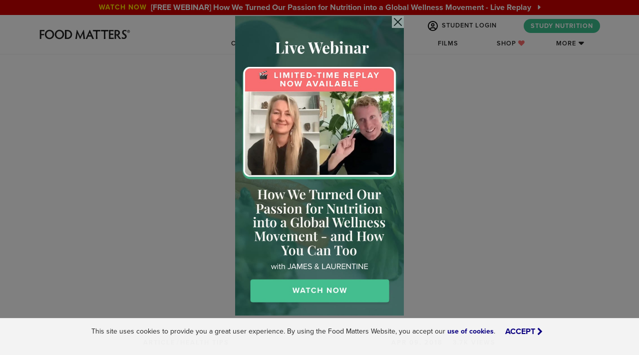

--- FILE ---
content_type: text/html; charset=utf-8
request_url: https://www.foodmatters.com/article/how-to-heal-your-gut-naturally-with-dr-josh-axe
body_size: 30982
content:




<!DOCTYPE html>
<html lang="en">
    <head>
        <title>
    How To Heal Your Gut Naturally With Dr. Josh Axe
 | FOOD MATTERS®</title>

        <meta http-equiv="X-UA-Compatible" content="IE=edge,chrome=1"/>
        <meta http-equiv="Content-Type" content="text/html; charset=utf-8"/>
        <meta name="robots" content="max-image-preview:large">
        <meta name="viewport" content="width=device-width, height=device-height, initial-scale=1.0, maximum-scale=1.0, target-densityDpi=device-dpi"/>
        <meta name="google-site-verification" content="RxkDXdL69i_Mok2Jf39fnU3Cw2XKv0SCjqIM6lB4g8o"/>
        <meta name="p:domain_verify" content="b799e2ab799de95c9cc2f1c2042381e5"/>
        <meta property="fb:pages" content="11246196569"/>
        <link rel="icon" href="/static/favicon.ico" type="image/x-icon">
        <meta property="fb:app_id" content="121024304911339"/>
        

        
    
        
    

    
        <meta property="og:url" content="https://www.foodmatters.com/article/how-to-heal-your-gut-naturally-with-dr-josh-axe"/>
    

    <meta name="description" content="Join filmmaker and founder of &#x27;Food Matters&#x27; and &#x27;Hungry For Change&#x27;, James Colquhoun, as he interviews Dr. Josh Axe for his top tips on healing and nurturing your gut naturally."/>

    <meta property="og:type" content="article"/>
    <meta property="og:title"
          content="How To Heal Your Gut Naturally With Dr. Josh Axe"/>
    <meta property="og:description" content="Join filmmaker and founder of &#x27;Food Matters&#x27; and &#x27;Hungry For Change&#x27;, James Colquhoun, as he interviews Dr. Josh Axe for his top tips on healing and nurturing your gut naturally."/>
    
        
            <meta property="og:image" content="https://www.foodmatters.com/media/uploads/images/articles/dr.josh.axe.jpg"/>
        
    
    
        <meta property="article:author" content="https://www.facebook.com/James.Food.Matters"/>
    
    
    
        
    
    
    <script type="application/ld+json">
        {
            "@context": "http://schema.org/",
            "@type": "article",
            "name": "How To Heal Your Gut Naturally With Dr. Josh Axe",
            
            "image": {
                "@type": "ImageObject",
                "url": "https://www.foodmatters.com/media/uploads/images/articles/dr.josh.axe.jpg",
                "width": 850,
                "height": 505
            },
            
            
            "author": {
                "@type":"Person",
                "name":"James Colquhoun",
                
                "image":"https://www.foodmatters.com/media/img/author/james-headshot.jpg"
                
            },
            
            "datePublished": "2018-04-09",
            "description": "Join filmmaker and founder of &#x27;Food Matters&#x27; and &#x27;Hungry For Change&#x27;, James Colquhoun, as he interviews Dr. Josh Axe for his top tips on healing and nurturing your gut naturally.",
            
            
            
            "publisher": {
                "@type": "Organization",
                "name": "Food Matters",
                "logo": {
                    "@type": "ImageObject",
                    "url": "/media/uploads/layout/fm-2016-brown-google-specs.jpg",
                    "width": 480,
                    "height": 60
                }
            }
        }

    </script>
    
    
    
    
    
    
    
    
    
    
    
    
    
    


        <link rel="stylesheet" href="https://use.typekit.net/twa4nyz.css">

        
        <link rel="canonical" href="https://www.foodmatters.com/article/how-to-heal-your-gut-naturally-with-dr-josh-axe"/>
        

        <link rel="stylesheet" href="/static/CACHE/css/output.90d47659b4da.css" type="text/css">
        <link href="https://cdn.jsdelivr.net/npm/bootstrap@5.0.2/dist/css/bootstrap.min.css" rel="stylesheet" integrity="sha384-EVSTQN3/azprG1Anm3QDgpJLIm9Nao0Yz1ztcQTwFspd3yD65VohhpuuCOmLASjC" crossorigin="anonymous">
        <link rel="stylesheet" href="https://stackpath.bootstrapcdn.com/font-awesome/4.7.0/css/font-awesome.min.css">

        <link rel="stylesheet" href="/static/CACHE/css/output.1d03c1340972.css" type="text/css">

        <script src="https://ajax.googleapis.com/ajax/libs/jquery/3.5.1/jquery.min.js"></script>
        <script src="https://cdn.jsdelivr.net/npm/bootstrap@5.0.2/dist/js/bootstrap.bundle.min.js" integrity="sha384-MrcW6ZMFYlzcLA8Nl+NtUVF0sA7MsXsP1UyJoMp4YLEuNSfAP+JcXn/tWtIaxVXM" crossorigin="anonymous"></script>

        <script src="https://code.jquery.com/jquery-migrate-1.4.1.min.js"></script>
        <!-- HTML5 shim and Respond.js IE8 support of HTML5 elements and media queries -->
        <!--[if lt IE 9]>
            <script src="https://oss.maxcdn.com/html5shiv/3.7.2/html5shiv.min.js"></script>
            <script src="https://oss.maxcdn.com/respond/1.4.2/respond.min.js"></script>
        <![endif]-->

        <script type='text/javascript' src='https://platform-api.sharethis.com/js/sharethis.js#property=64a247c1e8c286001998ce94&product=sop' async='async'></script>

        

        <!-- Facebook Pixel Code -->
<script>
    !function(f,b,e,v,n,t,s)
    {if(f.fbq)return;n=f.fbq=function(){n.callMethod?
    n.callMethod.apply(n,arguments):n.queue.push(arguments)};
    if(!f._fbq)f._fbq=n;n.push=n;n.loaded=!0;n.version='2.0';
    n.queue=[];t=b.createElement(e);t.async=!0;
    t.src=v;s=b.getElementsByTagName(e)[0];
    s.parentNode.insertBefore(t,s)}(window, document,'script',
    'https://connect.facebook.net/en_US/fbevents.js');

    <!-- Use customer logged in data if available for Meta Manual Advanced Matching -->
    var mam = {};
    

    <!-- Meta Pixel: FM -->
    fbq('init','279185632247489', mam);
    fbq('track','PageView');
</script>
<noscript>
    <img height="1" width="1" style="display:none" src="https://www.facebook.com/tr?id=279185632247489&ev=PageView&noscript=1"/>
</noscript>
<!-- End Facebook Pixel Code -->

<!-- Google Tag Manager -->
<script>(function(w,d,s,l,i){w[l]=w[l]||[];w[l].push({'gtm.start':
new Date().getTime(),event:'gtm.js'});var f=d.getElementsByTagName(s)[0],
j=d.createElement(s),dl=l!='dataLayer'?'&l='+l:'';j.async=true;j.src=
'https://www.googletagmanager.com/gtm.js?id='+i+dl;f.parentNode.insertBefore(j,f);
})(window,document,'script','dataLayer','GTM-53WDHJ');


</script>
<!-- End Google Tag Manager -->

<!-- Start Visual Website Optimizer Asynchronous Code -->
<script type='text/javascript'>
var _vwo_code=(function(){
var account_id=67920,
settings_tolerance=2000,
library_tolerance=2500,
use_existing_jquery=false,
/* DO NOT EDIT BELOW THIS LINE */
f=false,d=document;return{use_existing_jquery:function(){return use_existing_jquery;},library_tolerance:function(){return library_tolerance;},finish:function(){if(!f){f=true;var a=d.getElementById('_vis_opt_path_hides');if(a)a.parentNode.removeChild(a);}},finished:function(){return f;},load:function(a){var b=d.createElement('script');b.src=a;b.type='text/javascript';b.innerText;b.onerror=function(){_vwo_code.finish();};d.getElementsByTagName('head')[0].appendChild(b);},init:function(){settings_timer=setTimeout('_vwo_code.finish()',settings_tolerance);var a=d.createElement('style'),b='body{opacity:0 !important;filter:alpha(opacity=0) !important;background:none !important;}',h=d.getElementsByTagName('head')[0];a.setAttribute('id','_vis_opt_path_hides');a.setAttribute('type','text/css');if(a.styleSheet)a.styleSheet.cssText=b;else a.appendChild(d.createTextNode(b));h.appendChild(a);this.load('//dev.visualwebsiteoptimizer.com/j.php?a='+account_id+'&u='+encodeURIComponent(d.URL)+'&r='+Math.random());return settings_timer;}};}());_vwo_settings_timer=_vwo_code.init();
</script>
<!-- End Visual Website Optimizer Asynchronous Code -->

<!-- Start FM Partners -->
<script>
    "use strict";

    function clickFMPartners() {
        function urlParamInString(hrefString, paramString) {
            var r = new RegExp('[\?&]' + paramString + '=([^&#]*)').exec(hrefString);
            if (r == null) {
                return null;
            }
            return decodeURI(r[1]) || 0;
        } //urlParamInString()
        var ref = urlParamInString(location.search, 'ref');
        if (ref) FMPartner.click();
    }
</script>
<script async src="/static/js/fmpartners.js" onload="clickFMPartners()"></script>
<!-- End FM Partners -->


<script>
window.growthbook_config = window.growthbook_config || {};
window.growthbook_config.trackingCallback = (experiment, result) => {
  // This is where you would send an event to your analytics provider
  console.log("Viewed Experiment", {
    experimentId: experiment.key,
    variationId: result.key
  });
};
</script>
<script async
  data-api-host="https://cdn.growthbook.io"
  data-client-key="sdk-5gMXS4iPOt8tc9H"
  src="https://cdn.jsdelivr.net/npm/@growthbook/growthbook/dist/bundles/auto.min.js"
></script>
    </head>
    <body id="defaultTemplate"
          class="country-US has-fixed-nav"
          data-user-is-authenticated="False"
          >
        <!-- Google Tag Manager (noscript) -->
        <noscript><iframe src="https://www.googletagmanager.com/ns.html?id=GTM-53WDHJ"
        height="0" width="0" style="display:none;visibility:hidden"></iframe></noscript>
        <!-- End Google Tag Manager (noscript) -->

        <!--[if lte IE 9]>
            <link href="/static/css/ie.css" rel="stylesheet" type="text/css" />
            <div id="outdated">
                 <p><i class="fa fa-warning"></i> Your browser is out of date. Update your browser to view this website correctly. <a style="color:#ffffff;" target="_blank" href="http://outdatedbrowser.com/">Update my browser now </a></p>
            </div>
        <![endif]-->
        <!--[if lte IE 8]>
            <style>
                #outdated {
                    position: fixed;
                    width: 100%;
                    top: 0;
                }
            </style>
        <![endif]-->
        <noscript class="noJavaScript">
            It appears that javascript is not working in your browser.
            You will need to turn javascript on to view content on Food Matters
        </noscript>

        <script>
  window.fbAsyncInit = function() {
    FB.init({
      appId            : '121024304911339',
      autoLogAppEvents : true,
      xfbml            : true,
      version          : 'v17.0'
    });
  };
</script>
<script async defer crossorigin="anonymous" src="https://connect.facebook.net/en_US/sdk.js"></script>
        



        <section id="main-nav">
    
    <div id="notificationBar" class="text-center">
        <div class="notification-bar-slider">
            
                
                <div>
                    <a href="https://www.foodmattersinstitute.com/nutrition-certification/november-2025/webinar?utm_source=fmsite&utm_medium=notification_bar"
                       target="_blank"
                       class="d-flex align-items-center justify-content-center fw-bold flex-column flex-lg-row py-1"
                       style="color: #FFFFFF;
                              background-color: #CC0000;">
                        <small class="text-uppercase letter-spacing-1 me-2" style="color: #FFE700">WATCH NOW</small>
                        <div>
                            <span class="d-none d-sm-inline">
                                [FREE WEBINAR] How We Turned Our Passion for Nutrition into a Global Wellness Movement - Live Replay
                            </span>
                            <span class="d-sm-none">
                                [FREE WEBINAR] Watch the Live Replay
                            </span>
                            <i class="fa fa-caret-right ms-2"></i>
                        </div>
                    </a>
                </div>
                
            
        </div>
    </div>
    

    <div id="nav-search-bar-mobile" class="d-block d-md-none">
    <form action="/search/" method="get" id="nav-search-mobile" class="nav-search">
        <div class="form-group nav_search_wrap m-0">
            <input type="text" name="q" id="autocomp--main-mobile" maxlength="50" x value=""
                   class="form-control nav_search" placeholder="Search for Articles, Recipes, & More...">
            <button class="form-control nav_search_btn" style="" type="submit" value="GO"><i
                class="fa fa-spinner fa-spin"></i> <i class="fa fa-search" style=""></i></button>
        </div>
    </form>
    <div id="">
        <div class="search-autocomplete">
            <div id="search-autocomplete-results-mobile"></div>
        </div>
    </div>
</div>

    <nav class="navbar navbar-expand-md navbar-light py-0 py-md-1">
        <div class="container-xl px-0">
            <a href="/" class="navbar-brand p-0 me-auto z-index-1">
                
<svg version="1.1" id="fmlogo" class="" xmlns="http://www.w3.org/2000/svg" xmlns:xlink="http://www.w3.org/1999/xlink" x="0px" y="0px"
	 viewBox="0 0 500 112.7" style="enable-background:new 0 0 500 112.7;" xml:space="preserve">
<style type="text/css">
	 .st0{fill:#222222;}
</style>
<g>
	<g>
		<g>
			<path shape-rendering="geometricPrecision" class="st0" d="M249.3,67.7c0.6,4.6,1.1,7.9,1.9,10.7h-8.5c0-1.9-0.2-4.6-0.6-8.4l-2-18.6l-12.6,26.9h-1.9l-12.3-26.9
				l-2.5,18.7c-0.5,3.1-0.7,6.2-0.9,8.2h-7.6c0.5-2.1,1.2-7.2,2-11.7l5.1-32.4h1.9l15.8,32.6l16.2-32.6h2L249.3,67.7z"/>
			<path shape-rendering="geometricPrecision" class="st0" d="M287.1,78.6c-0.6-1.6-1.5-3.7-2.5-6.1l-2.5-5.9h-15.6l-2.4,5.7c-1.1,2.6-1.9,4.6-2.5,6.2h-7.9
				c1.5-2.7,3.1-6,4.7-9.6l15.2-34.5h2.1l15.6,34.5c1.6,3.6,3.5,7,4.9,9.6L287.1,78.6L287.1,78.6z M274.3,47.5l-5.2,13h10.6
				L274.3,47.5z"/>
			<path shape-rendering="geometricPrecision" class="st0" d="M316.4,34.5c4.4,0,9.2,0,11.1-0.1v6.7c-1.9-0.1-6.7-0.2-11.1-0.2h-3.5c-0.1,2.4-0.1,5.6-0.1,8.2v18
				c0,4.4,0.1,9.5,0.4,11.5h-8c0.1-2,0.2-7.1,0.2-11.5v-18c0-2.7-0.1-5.9-0.2-8.2h-3.5c-4.2,0-9,0.1-11,0.2v-6.7
				c2,0.1,6.6,0.1,10.9,0.1H316.4z"/>
			<path shape-rendering="geometricPrecision" class="st0" d="M356.4,34.5c4.4,0,9.2-0.1,11.1-0.2V41c-1.9-0.1-6.7-0.2-11.1-0.2h-3.5c-0.1,2.4-0.1,5.6-0.1,8.2v18
				c0,4.4,0.1,9.5,0.4,11.5h-8c0.1-2,0.2-7.1,0.2-11.5V49c0-2.7-0.1-5.9-0.2-8.2h-3.5c-4.2,0-9,0.1-11,0.2v-6.6
				c2,0.1,6.6,0.2,10.9,0.2h14.8V34.5z"/>
			<path shape-rendering="geometricPrecision" class="st0" d="M378.4,40.9v11.4h4.1c4.2,0,8.2-0.1,10.2-0.2v6.6c-2-0.1-5.9-0.2-10.2-0.2h-4.1v13.6h5
				c4.4,0,8.9-0.1,10.7-0.2v6.6c-1.9-0.1-7.9-0.2-12.3-0.2c-2.9,0-11.1,0.2-11.1,0.2c0.1-3.5,0.2-8.7,0.2-11.6V45.9
				c0-4.4-0.1-9.7-0.2-11.7l11.4,0.2c4.4,0,9.6-0.1,11.5-0.2v6.7c-2-0.2-6.4-0.2-10.7-0.2h-4.4V40.9z"/>
			<path shape-rendering="geometricPrecision" class="st0" d="M406.4,67.2c0,4.4,0.1,9.2,0.2,11.2h-7.9c0.2-2,0.2-6.9,0.2-11.2V45.9c0-4.4-0.1-9.6-0.2-11.6H410
				c10,0,15.5,5.7,15.5,13.5c0,6.9-4,10.5-8.5,12c4.7,5.7,9.7,13.7,15,18.7h-9.9c-3-4-8.5-11.6-11.5-17.5c-0.6,0.1-1.1,0.1-1.6,0.1
				h-2.6V67.2z M406.4,55.6h3.7c4.6,0,7.9-3.1,7.9-7.6c0-4-2.7-7.6-8.4-7.6h-3.2L406.4,55.6L406.4,55.6z"/>
			<path shape-rendering="geometricPrecision" class="st0" d="M459.4,65.8c0,7.5-5.9,12.6-14.1,12.6c-4.2,0-6.9-1-10.2-1.4v-9c1.9,2.6,6.4,4.6,10.4,4.6
				c3.9,0,6.1-2.5,6.1-5.9c0-7.9-15-8.2-15-20.5c0-7.5,5.4-12.1,13.5-12.1c3.4,0,5.4,0.9,8.2,1.1v8.4c-1.5-2.6-4.7-3.9-8.1-3.9
				c-3.6,0-6,2-6,5.5C444.1,53,459.4,53.7,459.4,65.8z"/>
		</g>
		<path shape-rendering="geometricPrecision" class="st0" d="M468.8,34.4c3.9,0,6.9,3,6.9,6.9s-3,6.9-6.9,6.9c-3.7,0-6.9-3.1-6.9-6.9C461.9,37.4,465.1,34.4,468.8,34.4z
			 M468.8,46.6c2.9,0,5.1-2.5,5.1-5.4s-2.2-5.4-5.1-5.4s-5.1,2.4-5.1,5.4C463.7,44.1,466.1,46.6,468.8,46.6z M467.9,43.4
			c0,0.7,0,1.1,0,1.5h-1.7c0-0.4,0-0.9,0-1.6v-3.7c0-0.6,0-1.6-0.1-2h2.4c1.7,0,2.7,1,2.7,2.2c0,1-0.6,1.9-1.5,2
			c1,1.5,1.7,2.2,2.5,3h-2.2l-1.5-2.9h-0.5V43.4z M467.9,40.9h0.6c0.6,0,1.1-0.5,1.1-1.1s-0.5-1.1-1.1-1.1h-0.6V40.9z"/>
	</g>
	<g>
		<path shape-rendering="geometricPrecision" class="st0" d="M24.4,67V45.9c0-4.5-0.1-9.6-0.2-11.5h12.7c4.5,0,8.7-0.1,10.7-0.2v6.7c-2-0.2-6.4-0.2-10.7-0.2H32v13h4.5
			c4.1,0,7.2-0.1,9.2-0.2v6.7c-1.9-0.2-5.1-0.2-9.2-0.2H32V67c0,4.4,0.1,9.5,0.2,11.5h-8.1C24.3,76.4,24.4,71.3,24.4,67z"/>
		<path shape-rendering="geometricPrecision" class="st0" d="M72.8,33.5C85.9,33.5,96,43.8,96,56.4S85.9,79.2,72.8,79.2c-13,0-23.2-10.2-23.2-22.8
			C49.7,43.8,59.8,33.5,72.8,33.5z M72.8,72.8c8.7,0,15.5-7.4,15.5-16.5S81.4,40,72.8,40s-15.5,7.2-15.5,16.3S64.2,72.8,72.8,72.8z"
			/>
		<path shape-rendering="geometricPrecision" class="st0" d="M122.6,33.5c13.1,0,23.2,10.2,23.2,22.8s-10.1,22.8-23.2,22.8c-13,0-23.2-10.2-23.2-22.8
			C99.5,43.8,109.6,33.5,122.6,33.5z M122.6,72.8c8.7,0,15.5-7.4,15.5-16.5S131.2,40,122.6,40s-15.5,7.2-15.5,16.3
			S113.9,72.8,122.6,72.8z"/>
		<path shape-rendering="geometricPrecision" class="st0" d="M149.9,78.4c0.2-2,0.4-7.1,0.4-11.5V45.9c0-4.4-0.1-9.6-0.4-11.5H164c12.1,0,22.1,9.9,22.1,22
			c0,12.1-10,22.1-22.1,22.1H149.9z M157.9,72.2h5.6c8.4,0,15.1-7.2,15.1-15.8c0-8.6-6.7-15.7-15.1-15.7h-5.6V72.2z"/>
	</g>
</g>
</svg>
            </a>
            <div class="d-flex">
                <span class="nav-link-right search-icon nav-search-button d-flex d-md-none align-items-center justify-content-center">
                    <i class="fa fa-search"></i>
                </span>
                <button id="menuIcon" class="navbar-toggler" type="button"
                        data-bs-toggle="collapse" data-bs-target="#navbarCollapse" aria-controls="navbarCollapse"
                        aria-expanded="false" aria-label="Toggle navigation">
                    <svg viewBox="0 0 800 650">
                        <path d="M300,220 C300,220 520,220 540,220 C740,220 640,540 520,420 C440,340 300,200 300,200"
                              id="top"></path>
                        <path d="M300,320 L540,320" id="middle"></path>
                        <path d="M300,210 C300,210 520,210 540,210 C740,210 640,530 520,410 C440,330 300,190 300,190"
                              id="bottom" transform="translate(480, 320) scale(1, -1) translate(-480, -318) "></path>
                    </svg>
                </button>
            </div>

            <div class="collapse navbar-collapse flex-wrap justify-content-end" id="navbarCollapse">
                <ul class="nav nav-link-master-group navbar-nav ms-auto align-items-center justify-content-end gx-3" role="tablist"
    style="flex-basis: 100%;">
    <div id="nav-search-bar" class="new d-none d-md-block overflow-hidden">
    <form action="/search/" method="get" id="nav-search" class="nav-search">
        <div class="form-group nav_search_wrap m-0">
            <input type="text" name="q" id="autocomp--main" maxlength="50" value=""
                   class="form-control nav_search" placeholder="Search for Articles, Recipes, & More..." required>
            <button class="form-control nav_search_btn" style="" type="submit" value="GO"><i
                class="fa fa-spinner fa-spin"></i> <i class="fa fa-search" style=""></i></button>
        </div>
    </form>
    <div id="">
        <div class="search-autocomplete">
            <div id="search-autocomplete-results"></div>
        </div>
    </div>
</div>

    
        
        <li class="nav-item mx-2">
            <a class="nav-link text-nowrap signup_modal_toggle"
               href="#login" data-bs-target="#signup_modal" data-bs-toggle="modal">
                <svg id="icon-user" height="28" viewBox="0 0 28 28" width="28" xmlns="http://www.w3.org/2000/svg">
    <path d="m22.23 21.853a7 7 0 0 0 -6.48-4.353h-3.5a7 7 0 0 0 -6.48 4.353 11.375 11.375 0 1 1 16.461 0zm-2.193 1.788a11.39 11.39 0 0 1 -12.08 0 4.378 4.378 0 0 1 4.293-3.516h3.5a4.378 4.378 0 0 1 4.293 3.516zm-6.037 4.359a14 14 0 1 0 -14-14 14 14 0 0 0 14 14zm0-14.875a2.188 2.188 0 1 1 2.188-2.187 2.188 2.188 0 0 1 -2.188 2.187zm-4.812-2.187a4.813 4.813 0 1 0 4.812-4.813 4.813 4.813 0 0 0 -4.812 4.813z"/>
</svg> STUDENT LOGIN
            </a>
        </li>
    

    
    <li class="nav-item mx-2 d-none d-md-block">
        <a class="text-nowrap btn btn-green rounded"
           target="_blank"
           href="https://www.foodmattersinstitute.com/program/nutrition-certification?utm_source=fmsite&amp;utm_medium=navcta">
            STUDY NUTRITION
        </a>
    </li>
</ul>
                

<ul class="nav nav-link-master-group navbar-nav me-md-4 flex-column flex-md-row flex-nowrap align-items-md-center mt-2 mt-md-0"
    role="tablist">

    

    
    <li class="nav-item d-none d-md-block">
        <a href="#courses"
           data-collapse-target="#main-nav-courses" class="nav-link nav-link-dropdown-toggle">Courses</a>
    </li>

    
    <li class="nav-item dropdown d-md-none">
        <a class="nav-link text-nowrap dropdown-toggle" href="#" id="navbarDropdownCourses" data-bs-toggle="dropdown"
           aria-haspopup="true" aria-expanded="false">Courses</a>
        <ul class="dropdown-menu position-static bg-green-light border-radius-none text-center py-3 box-shadow-light-inset"
            aria-labelledby="navbarDropdownCourses">
            
                <li class="nav" id="nav-mobile-courses">
                    <a class="dropdown-item" href="https://www.foodmattersinstitute.com/program/nutrition-certification?utm_source=fmsite&amp;utm_medium=navcta" target="_blank">
                        <div class="row justify-content-center my-1">
                            <div
                                class="col-3 col-sm-2 d-flex align-items-center justify-content-center justify-content-sm-end">
                                <div
                                    class="overflow-hidden border-radius box-shadow-light ratio ratio-1x1 nav-course-tile">
                                    
                                        
                                            
                                                <img src="/media/cache/e0/5f/e05fa5d3ab6a4d82990f232c608fcb72.jpg" width="128"
                                                     height="128" class="img-fluid"
                                                     alt="Nutrition Certification Course">
                                            
                                        
                                    
                                </div>
                            </div>
                            <div class="col-8 col-sm-7 gx-3 d-flex align-items-center text-start text-wrap">
                                <h6 class="my-0 fw-bold">Nutrition Certification Course</h6>
                            </div>
                        </div>
                    </a>
                </li>
            
                <li class="nav" id="nav-mobile-courses">
                    <a class="dropdown-item" href="https://www.foodmattersinstitute.com/program/food-as-medicine?utm_source=fmsite&amp;utm_medium=navcta" target="_blank">
                        <div class="row justify-content-center my-1">
                            <div
                                class="col-3 col-sm-2 d-flex align-items-center justify-content-center justify-content-sm-end">
                                <div
                                    class="overflow-hidden border-radius box-shadow-light ratio ratio-1x1 nav-course-tile">
                                    
                                        
                                            
                                                <img src="/media/cache/79/41/79410cb345bb78d3a09b421fe78e97ce.jpg" width="128"
                                                     height="128" class="img-fluid"
                                                     alt="Food As Medicine Program">
                                            
                                        
                                    
                                </div>
                            </div>
                            <div class="col-8 col-sm-7 gx-3 d-flex align-items-center text-start text-wrap">
                                <h6 class="my-0 fw-bold">Food As Medicine Program</h6>
                            </div>
                        </div>
                    </a>
                </li>
            
                <li class="nav" id="nav-mobile-courses">
                    <a class="dropdown-item" href="https://www.wellcademy.com/program/business-course?utm_source=fmsite&amp;utm_medium=navcta" target="_blank">
                        <div class="row justify-content-center my-1">
                            <div
                                class="col-3 col-sm-2 d-flex align-items-center justify-content-center justify-content-sm-end">
                                <div
                                    class="overflow-hidden border-radius box-shadow-light ratio ratio-1x1 nav-course-tile">
                                    
                                        
                                            
                                                <img src="/media/cache/09/21/0921af6af8c5fc0e693f5cc3407d60bd.jpg" width="128"
                                                     height="128" class="img-fluid"
                                                     alt="Wellness Business Course">
                                            
                                        
                                    
                                </div>
                            </div>
                            <div class="col-8 col-sm-7 gx-3 d-flex align-items-center text-start text-wrap">
                                <h6 class="my-0 fw-bold">Wellness Business Course</h6>
                            </div>
                        </div>
                    </a>
                </li>
            
                <li class="nav" id="nav-mobile-courses">
                    <a class="dropdown-item" href="/program/clean-eating" target="_blank">
                        <div class="row justify-content-center my-1">
                            <div
                                class="col-3 col-sm-2 d-flex align-items-center justify-content-center justify-content-sm-end">
                                <div
                                    class="overflow-hidden border-radius box-shadow-light ratio ratio-1x1 nav-course-tile">
                                    
                                        
                                            
                                                <img src="/media/cache/83/05/830595a8f922a5284afd2305650c33fe.jpg" width="128"
                                                     height="128" class="img-fluid"
                                                     alt="Clean Eating Program">
                                            
                                        
                                    
                                </div>
                            </div>
                            <div class="col-8 col-sm-7 gx-3 d-flex align-items-center text-start text-wrap">
                                <h6 class="my-0 fw-bold">Clean Eating Program</h6>
                            </div>
                        </div>
                    </a>
                </li>
            
                <li class="nav" id="nav-mobile-courses">
                    <a class="dropdown-item" href="/program/juice-detox" target="_blank">
                        <div class="row justify-content-center my-1">
                            <div
                                class="col-3 col-sm-2 d-flex align-items-center justify-content-center justify-content-sm-end">
                                <div
                                    class="overflow-hidden border-radius box-shadow-light ratio ratio-1x1 nav-course-tile">
                                    
                                        
                                            
                                                <img src="/media/cache/e8/68/e86806827df130a66bd9ba1da8602514.jpg" width="128"
                                                     height="128" class="img-fluid"
                                                     alt="Juice Detox Program">
                                            
                                        
                                    
                                </div>
                            </div>
                            <div class="col-8 col-sm-7 gx-3 d-flex align-items-center text-start text-wrap">
                                <h6 class="my-0 fw-bold">Juice Detox Program</h6>
                            </div>
                        </div>
                    </a>
                </li>
            
                <li class="nav" id="nav-mobile-courses">
                    <a class="dropdown-item" href="/program/total-wellness-summit" target="_blank">
                        <div class="row justify-content-center my-1">
                            <div
                                class="col-3 col-sm-2 d-flex align-items-center justify-content-center justify-content-sm-end">
                                <div
                                    class="overflow-hidden border-radius box-shadow-light ratio ratio-1x1 nav-course-tile">
                                    
                                        
                                            
                                                <img src="/media/cache/e6/da/e6da282d20721f6584490cefcca81493.jpg" width="128"
                                                     height="128" class="img-fluid"
                                                     alt="Total Transformation Package">
                                            
                                        
                                    
                                </div>
                            </div>
                            <div class="col-8 col-sm-7 gx-3 d-flex align-items-center text-start text-wrap">
                                <h6 class="my-0 fw-bold">Total Transformation Package</h6>
                            </div>
                        </div>
                    </a>
                </li>
            
        </ul>
    </li>

    <li class="nav-item">
        <a href="/recipes" class="nav-link">Recipes</a>
    </li>

    <li class="nav-item">
        <a href="/podcast" class="nav-link">Podcast</a>
    </li>

    <li class="nav-item">
        <a href="/films" class="nav-link">Films</a>
    </li>

    <li class="nav-item">
        <a href="/shop" class="nav-link">Shop <i style="color: #f96c6c !important;" class="fa fa-heart"></i></a>
    </li>

    
    <li class="nav-item d-none d-md-block">
        <a href="#more" data-collapse-target="#main-nav-more" class="nav-link nav-link-dropdown-toggle">More</a>
    </li>

    
    <li class="nav-item dropdown d-md-none">
        <a class="nav-link text-nowrap dropdown-toggle" href="#" id="navbarDropdownMore" data-bs-toggle="dropdown"
           aria-haspopup="true" aria-expanded="false">More</a>
        <div class="dropdown-menu position-static bg-green-light border-radius-none text-center box-shadow-light-inset"
             aria-labelledby="navbarDropdownMore">
            <ul class="nav list-unstyled mt-1 flex-column">
                <li class="nav-item"><a href="/about-us" class="nav-link">About Us</a></li>
                <li class="nav-item"><a href="/articles" class="nav-link">Articles</a></li>
                <li class="nav-item"><a href="/a-to-z-conditions" class="nav-link">A-Z Conditions</a></li>
                <li class="nav-item"><a href="/wellness-business-directory" class="nav-link">Wellness Directory</a></li>
                <li class="nav-item"><a href="/contact-us" class="nav-link">Contact Us</a></li>
                <li class="nav-item"><a href="/careers" class="nav-link">Careers</a></li>
                <li class="nav-item"><a href="/the-team" class="nav-link">Team</a></li>
            </ul>
        </div>
    </li>

    
    <li class="nav-item d-md-none text-center pb-2">
        <a class="text-nowrap btn btn-green rounded"
           target="_blank"
           href="https://www.foodmattersinstitute.com/program/nutrition-certification?utm_source=fmsite&amp;utm_medium=navcta">
            STUDY NUTRITION
        </a>
    </li>
</ul>
            </div>
        </div>
    </nav>

    <div id="main-nav-dropdown" class="">
        <div class="tab-content h-100">
            <div class="tab-pane tab-pane-wrap fade h-100 bg-light" id="main-nav-courses" role="tabpanel" aria-labelledby="main-nav-courses-tab">
                <div class="container-lg h-100 py-4 px-lg-0">
                    
<div class="row justify-content-center align-items-center h-100 pb-3">
    <ul class="col-5 nav flex-column nav-pills nav-link-master-group text-end"
        role="tablist">
        
            <li class="nav-link">
                <a class="nav-item text-dark motion-underline p-0 d-inline-block letter-spacing-2
                                            active"
                   aria-selected="true"
                   id="v-pills-nutrition-certification-course-tab" data-bs-toggle="pill"
                   data-bs-target="#v-pills-nutrition-certification-course" type="button"
                   role="tab"
                   href="https://www.foodmattersinstitute.com/program/nutrition-certification?utm_source=fmsite&amp;utm_medium=navcta"
                   target="_blank"
                   aria-controls="v-pills-nutrition-certification-course">
                    Nutrition Certification Course
                </a>
            </li>
        
            <li class="nav-link">
                <a class="nav-item text-dark motion-underline p-0 d-inline-block letter-spacing-2
                                            "
                   aria-selected="false"
                   id="v-pills-food-as-medicine-program-tab" data-bs-toggle="pill"
                   data-bs-target="#v-pills-food-as-medicine-program" type="button"
                   role="tab"
                   href="https://www.foodmattersinstitute.com/program/food-as-medicine?utm_source=fmsite&amp;utm_medium=navcta"
                   target="_blank"
                   aria-controls="v-pills-food-as-medicine-program">
                    Food As Medicine Program
                </a>
            </li>
        
            <li class="nav-link">
                <a class="nav-item text-dark motion-underline p-0 d-inline-block letter-spacing-2
                                            "
                   aria-selected="false"
                   id="v-pills-wellness-business-course-tab" data-bs-toggle="pill"
                   data-bs-target="#v-pills-wellness-business-course" type="button"
                   role="tab"
                   href="https://www.wellcademy.com/program/business-course?utm_source=fmsite&amp;utm_medium=navcta"
                   target="_blank"
                   aria-controls="v-pills-wellness-business-course">
                    Wellness Business Course
                </a>
            </li>
        
            <li class="nav-link">
                <a class="nav-item text-dark motion-underline p-0 d-inline-block letter-spacing-2
                                            "
                   aria-selected="false"
                   id="v-pills-clean-eating-program-tab" data-bs-toggle="pill"
                   data-bs-target="#v-pills-clean-eating-program" type="button"
                   role="tab"
                   href="/program/clean-eating"
                   target="_blank"
                   aria-controls="v-pills-clean-eating-program">
                    Clean Eating Program
                </a>
            </li>
        
            <li class="nav-link">
                <a class="nav-item text-dark motion-underline p-0 d-inline-block letter-spacing-2
                                            "
                   aria-selected="false"
                   id="v-pills-juice-detox-program-tab" data-bs-toggle="pill"
                   data-bs-target="#v-pills-juice-detox-program" type="button"
                   role="tab"
                   href="/program/juice-detox"
                   target="_blank"
                   aria-controls="v-pills-juice-detox-program">
                    Juice Detox Program
                </a>
            </li>
        
            <li class="nav-link">
                <a class="nav-item text-dark motion-underline p-0 d-inline-block letter-spacing-2
                                            "
                   aria-selected="false"
                   id="v-pills-total-transformation-package-tab" data-bs-toggle="pill"
                   data-bs-target="#v-pills-total-transformation-package" type="button"
                   role="tab"
                   href="/program/total-wellness-summit"
                   target="_blank"
                   aria-controls="v-pills-total-transformation-package">
                    Total Transformation Package
                </a>
            </li>
        
    </ul>
    <div class="col-7 tab-content" id="v-pills-tabContent">
        
            <div class="tab-pane fade tab-pane-course
                                 show active"
                 aria-selected="true"
                 id="v-pills-nutrition-certification-course" role="tabpanel"
                 aria-labelledby="v-pills-nutrition-certification-course-tab">
                <div class="row align-items-center">
                    <div class="col-4">
                        <a href="https://www.foodmattersinstitute.com/program/nutrition-certification?utm_source=fmsite&amp;utm_medium=navcta" target="_blank">
                            
                                
                                    
                                        <img src="/media/cache/57/1c/571c25c7a42d1a94b5e79d8a8a6ed0bf.jpg" width="512"
                                             height="512" class="img-fluid"
                                             alt="">
                                    
                                
                            
                        </a>
                    </div>
                    <div class="col-8 d-flex flex-column justify-content-between">
                        <p class="nav-course-summary">
                            The Food Matters Nutrition Certification Course offers an in-depth program focused on holistic nutrition, healing, and wellness. Designed for those interested in enhancing personal health or a career in wellness, it covers essential topics in nutrition science, detoxification, and mental wellness.
                        </p>
                        <p class="mb-0">
                            <a href="https://www.foodmattersinstitute.com/program/nutrition-certification?utm_source=fmsite&amp;utm_medium=navcta"
                               target="_blank"
                               class="course-nav motion-underline">
                                LEARN MORE <i class="fa fa-caret-right text-green"></i>
                            </a>
                        </p>
                    </div>
                </div>
            </div>
        
            <div class="tab-pane fade tab-pane-course
                                 "
                 aria-selected="false"
                 id="v-pills-food-as-medicine-program" role="tabpanel"
                 aria-labelledby="v-pills-food-as-medicine-program-tab">
                <div class="row align-items-center">
                    <div class="col-4">
                        <a href="https://www.foodmattersinstitute.com/program/food-as-medicine?utm_source=fmsite&amp;utm_medium=navcta" target="_blank">
                            
                                
                                    
                                        <img src="/media/cache/a0/2c/a02cdee24c977b31e7d1f600cb01e205.jpg" width="512"
                                             height="512" class="img-fluid"
                                             alt="">
                                    
                                
                            
                        </a>
                    </div>
                    <div class="col-8 d-flex flex-column justify-content-between">
                        <p class="nav-course-summary">
                            The Food as Medicine program by the Food Matters Institute focuses on using nutrition to prevent and address health issues naturally. This course teaches the principles of whole food nutrition, meal planning, and using food for healing, ideal for those wanting a foundational understanding of nutrition for personal health.
                        </p>
                        <p class="mb-0">
                            <a href="https://www.foodmattersinstitute.com/program/food-as-medicine?utm_source=fmsite&amp;utm_medium=navcta"
                               target="_blank"
                               class="course-nav motion-underline">
                                LEARN MORE <i class="fa fa-caret-right text-green"></i>
                            </a>
                        </p>
                    </div>
                </div>
            </div>
        
            <div class="tab-pane fade tab-pane-course
                                 "
                 aria-selected="false"
                 id="v-pills-wellness-business-course" role="tabpanel"
                 aria-labelledby="v-pills-wellness-business-course-tab">
                <div class="row align-items-center">
                    <div class="col-4">
                        <a href="https://www.wellcademy.com/program/business-course?utm_source=fmsite&amp;utm_medium=navcta" target="_blank">
                            
                                
                                    
                                        <img src="/media/cache/26/1a/261a0912de3b9264dffa8b8d93d1a460.jpg" width="512"
                                             height="512" class="img-fluid"
                                             alt="">
                                    
                                
                            
                        </a>
                    </div>
                    <div class="col-8 d-flex flex-column justify-content-between">
                        <p class="nav-course-summary">
                            Master the Skills to Create and Grow Your Online Business
                        </p>
                        <p class="mb-0">
                            <a href="https://www.wellcademy.com/program/business-course?utm_source=fmsite&amp;utm_medium=navcta"
                               target="_blank"
                               class="course-nav motion-underline">
                                LEARN MORE <i class="fa fa-caret-right text-green"></i>
                            </a>
                        </p>
                    </div>
                </div>
            </div>
        
            <div class="tab-pane fade tab-pane-course
                                 "
                 aria-selected="false"
                 id="v-pills-clean-eating-program" role="tabpanel"
                 aria-labelledby="v-pills-clean-eating-program-tab">
                <div class="row align-items-center">
                    <div class="col-4">
                        <a href="/program/clean-eating" target="_blank">
                            
                                
                                    
                                        <img src="/media/cache/90/3a/903ab28cc7bcaab45c69764a3a2f4a52.jpg" width="512"
                                             height="512" class="img-fluid"
                                             alt="">
                                    
                                
                            
                        </a>
                    </div>
                    <div class="col-8 d-flex flex-column justify-content-between">
                        <p class="nav-course-summary">
                            This is a great program if you want to transition to a healthier lifestyle but are not sure where to start. This wholefood program is filled with delicious recipes that are so quick, easy &amp; affordable that anyone can do it!
                        </p>
                        <p class="mb-0">
                            <a href="/program/clean-eating"
                               target="_blank"
                               class="course-nav motion-underline">
                                LEARN MORE <i class="fa fa-caret-right text-green"></i>
                            </a>
                        </p>
                    </div>
                </div>
            </div>
        
            <div class="tab-pane fade tab-pane-course
                                 "
                 aria-selected="false"
                 id="v-pills-juice-detox-program" role="tabpanel"
                 aria-labelledby="v-pills-juice-detox-program-tab">
                <div class="row align-items-center">
                    <div class="col-4">
                        <a href="/program/juice-detox" target="_blank">
                            
                                
                                    
                                        <img src="/media/cache/c1/12/c112a8e9a796189f3b804a3ee9e34a40.jpg" width="512"
                                             height="512" class="img-fluid"
                                             alt="">
                                    
                                
                            
                        </a>
                    </div>
                    <div class="col-8 d-flex flex-column justify-content-between">
                        <p class="nav-course-summary">
                            Designed to help you lose excess weight, increase your energy, and reboot your system from the inside out in just 7 days. Unlock the hand-curated meal plan and shopping lists, and start juicing to feel better than you have in years.
                        </p>
                        <p class="mb-0">
                            <a href="/program/juice-detox"
                               target="_blank"
                               class="course-nav motion-underline">
                                LEARN MORE <i class="fa fa-caret-right text-green"></i>
                            </a>
                        </p>
                    </div>
                </div>
            </div>
        
            <div class="tab-pane fade tab-pane-course
                                 "
                 aria-selected="false"
                 id="v-pills-total-transformation-package" role="tabpanel"
                 aria-labelledby="v-pills-total-transformation-package-tab">
                <div class="row align-items-center">
                    <div class="col-4">
                        <a href="/program/total-wellness-summit" target="_blank">
                            
                                
                                    
                                        <img src="/media/cache/66/02/6602a58e0bc98082f66f07dca15737d2.jpg" width="512"
                                             height="512" class="img-fluid"
                                             alt="">
                                    
                                
                            
                        </a>
                    </div>
                    <div class="col-8 d-flex flex-column justify-content-between">
                        <p class="nav-course-summary">
                            The Food Matters 2025 Total Wellness Summit was a free, online event held from March 18 to 25, 2025, designed to help individuals reduce stress, improve sleep, balance hormones, and achieve sustainable weight loss. Over eight days, participants accessed expert interviews, wellness classes, guided meditations, and healthy recipes, all aimed at supporting a holistic approach to health and well-being.
                        </p>
                        <p class="mb-0">
                            <a href="/program/total-wellness-summit"
                               target="_blank"
                               class="course-nav motion-underline">
                                LEARN MORE <i class="fa fa-caret-right text-green"></i>
                            </a>
                        </p>
                    </div>
                </div>
            </div>
        
    </div>
</div>
                </div>
            </div>
            <div class="tab-pane tab-pane-wrap fade h-100 bg-light" id="main-nav-more" role="tabpanel" aria-labelledby="main-nav-more-tab">
                <div class="container-lg h-100 py-4 px-3 px-lg-0">
                    

<div class="row h-100 justify-content-center">
    <div class="col-3 d-flex justify-content-center align-items-center mh-100 ps-0 pe-4 dropdown-banner-wrapper">
        <div class="h-md-100 h-lg-auto h-xl-100 position-relative">
            
    
    
        
            <a href="/banner/click/230/" target="_blank"
               data-banner-id="230" class="h-100">
                <img src="/media/uploads/images/ads/love-chocolate-banner.jpg" alt="Love Chocolate?" class="mw-100 mh-100 border-radius-large overflow-hidden box-shadow-light">
            </a>
        
    

        </div>
    </div>

    <div class="col-3 d-flex flex-column justify-content-center ps-lg-4 ps-xl-5 nav-link-more-group-wrapper">
        <ul class="list-unstyled nav-link-more-group">
            <li class="pb-4"><a href="/" class="nav-link text-uppercase text-dark motion-underline p-0 d-inline-block letter-spacing-2 fw-bolder">Home</a></li>
            <li class="pb-2"><a href="/about-us" class="nav-link text-uppercase text-dark motion-underline p-0 d-inline-block letter-spacing-2 ">About Us</a></li>
            <li class="pb-2"><a href="/articles" class="nav-link text-uppercase text-dark motion-underline p-0 d-inline-block letter-spacing-2 ">Articles</a></li>
            <li class="pb-2"><a href="/a-to-z-conditions" class="nav-link text-uppercase text-dark motion-underline p-0 d-inline-block letter-spacing-2 ">A-Z Conditions</a></li>
            <li class="pb-2"><a href="/wellness-business-directory" class="nav-link text-uppercase text-dark motion-underline p-0 d-inline-block letter-spacing-2 text-nowrap">Wellness Directory</a></li>

            <li class="pb-2"><a href="/contact-us" class="nav-link text-uppercase text-dark motion-underline p-0 d-inline-block letter-spacing-2 ">Contact Us</a></li>
            <li class="pb-2"><a href="/careers" class="nav-link text-uppercase text-dark motion-underline p-0 d-inline-block letter-spacing-2 ">Careers</a></li>
            <li class="pb-2"><a href="/the-team" class="nav-link text-uppercase text-dark motion-underline p-0 d-inline-block letter-spacing-2 ">Team</a></li>
        </ul>
    </div>
</div>

                </div>
            </div>
            <div class="tab-pane tab-pane-wrap fade h-100 bg-light" id="main-nav-account" role="tabpanel" aria-labelledby="main-nav-account-tab">
                <div class="container-lg h-100 py-4 px-3 px-lg-0">
                    
<div class="row h-100 justify-content-center">
    <div class="col-3 d-flex justify-content-center align-items-center mh-100 ps-0 pe-4 dropdown-banner-wrapper">
        <div class="h-md-100 h-lg-auto h-xl-100 position-relative">
            
    
    
        
            <a href="/banner/click/225/" target="_blank"
               data-banner-id="225" class="h-100">
                <img src="/media/uploads/images/ads/thrive-market-pink-vertical.jpg" alt="Thrive Market: Organic without overpaying. 30% Off Today." class="mw-100 mh-100 border-radius-large overflow-hidden box-shadow-light">
            </a>
        
    

        </div>
    </div>
    <div class="col-3 d-flex flex-column justify-content-center ps-lg-4 ps-xl-5 nav-link-more-group-wrapper">
        <ul class="list-unstyled nav-link-more-group">
            <li class="pb-4"><a href="/user/settings"
                                class="nav-link text-uppercase text-dark motion-underline p-0 d-inline-block letter-spacing-2 fw-bolder">SETTINGS</a>
            </li>
            <li class="pb-2"><a href="/user/my-account"
                                class="nav-link text-uppercase text-dark motion-underline p-0 d-inline-block letter-spacing-2 fw-bolder">My
                Account</a></li>
            <li class="pb-2">
            <li class="pb-4">
            <li class="pb-2"><a href="/logout"
                                class="nav-link text-uppercase text-dark motion-underline p-0 d-inline-block letter-spacing-2 fw-bolder">Log
                Out</a></li>
        </ul>
    </div>
</div>
                </div>
            </div>
        </div>
    </div>
</section>
<div id="main-nav-content-overlay"></div>

<script>
    (function ($) {
        class MainNav {
            constructor() {
                this.nav = $('#main-nav');
                this.icon = $('#menuIcon');
                this.collapse = $('#navbarCollapse');
                this.dropdownButtons = $('.nav-link-dropdown-toggle');
                this.overlay = $('#main-nav-content-overlay');
                this.isToggled = false;
                this.triggerPoint = 0;

                this.initDropdowns(this);
                this.onModalShow(this);
                this.toggleMenuIcon(this);
                // this.calcNavHeight(this);
            }

            initDropdowns() {
                var menu = this;
                this.dropdownButtons.on('click', function (e) {
                    e.preventDefault(e);
                    var target = $(this).data('collapse-target'),
                        $tab = $(target);

                    if ( $(this).hasClass('dropdown-active') ) {
                        // clicked element is active
                        $(this).removeClass('dropdown-active');
                        if (!menu.icon.hasClass('cross')) menu.overlay.removeClass('active');
                        $('#main-nav-dropdown').removeClass('dropdown-active');
                        $tab.removeClass("show active");
                    } else {
                        // clicked element is not active
                        // close existing tab
                        menu.dropdownButtons.removeClass('dropdown-active');
                        $('.tab-pane-wrap').removeClass("show active");
                        if (!menu.icon.hasClass('cross')) menu.overlay.removeClass('active');
                        $(this).addClass('dropdown-active');

                        if ($('#main-nav-dropdown.dropdown-active').length) {
                            $('#main-nav-dropdown').removeClass('dropdown-active');

                            // open new tab
                            setTimeout(function() {
                                $(this).addClass('dropdown-active');
                                    menu.overlay.addClass('active');
                                    $('#main-nav-dropdown').addClass('dropdown-active');
                                    $tab.addClass("show active");
                                }, 200)
                        } else {
                            menu.overlay.addClass('active');
                            $('#main-nav-dropdown').addClass('dropdown-active');
                            $tab.addClass("show active");
                        }
                    }
                });
                /* Bind dropdown overlay screen clicks to dismiss dropdown menu */
                menu.overlay.on('click', function (e) {
                    menu.dropdownButtons.each(function() {
                        if($(this).hasClass("dropdown-active")) {
                            $(this).trigger('click');
                            return false;  //break
                        }
                    });
                });
            }
            toggleMenuIcon() {
                let $icon = this.icon,
                    $overlay = this.overlay;
                this.collapse.on('show.bs.collapse', () => {
                    $icon.addClass('cross');
                    $overlay.addClass('active');
                });
                this.collapse.on('hide.bs.collapse', () => {
                    $icon.removeClass('cross');
                    if (!$icon.hasClass('cross')) $overlay.removeClass('active');
                });
            }
            onModalShow() {
                let $collapse = this.collapse;
                document.addEventListener('shown.bs.modal', () => $collapse.collapse('hide'));
            }
        }
        const mainNav = new MainNav();
    })(jQuery);
</script>

        <div id="maincontent">
            
            

            
    <div class="container">
        <div class="row">
            <div class="col-12 col-lg-10 offset-lg-1">
                <article id="page" class="sidebar-follow--container article">
                    <div class="article-hero">
                        
                            <div class="no-print">
                                <div class="ratio ratio-16x9"><iframe class="" src="//www.youtube.com/embed/FUlPd-a6_VA?rel=0" frameborder="0" allowfullscreen></iframe></div>
                            </div>
                        

                        <div class="article-hero-content"
                             style="position: relative;">
                            <div>
                                <a class="content-type" href="/articles">article</a>
                                
                                    
                                        / <a class="content-type"
                                            href="/articles/health-tips">Health Tips</a>
                                    
                                
                            </div>
                            <div class="d-flex justify-content-between">
                                <span class="date" style="">Apr 09, 2018</span>
                                <span class="pageview" style="">3.7K Views</span>
                            </div>
                        </div>


                    </div>

                    <div class=""
                         style="position: relative; background: #fff; z-index: 1; height: 20px; margin: 0 65px;"></div>

                    <div class="article-body pb-5 d-flex align-items-start">
                        <div class="sharethis-inline-share-buttons vertical no-print sticky-top d-none d-md-block"
                             style="top: 90px; width: 40px;"
                             data-url="https://www.foodmatters.com/article/how-to-heal-your-gut-naturally-with-dr-josh-axe"
                             data-title="How To Heal Your Gut Naturally With Dr. Josh Axe"
                             data-description="Join filmmaker and founder of &#x27;Food Matters&#x27; and &#x27;Hungry For Change&#x27;, James Colquhoun, as he interviews Dr. Josh Axe for his top tips on healing and nurturing your gut naturally."
                             
                                
                                data-image="https://www.foodmatters.com/media/uploads/images/articles/dr.josh.axe.jpg"
                                
                             ></div>
                        <div class="article-content">
                            

                            <h1>How To Heal Your Gut Naturally With Dr. Josh Axe</h1>

                            
                                <span class="author"
                                      style="display: flex; align-items: center; padding: 15px 0 0; margin: 0;">
                            <a href="/author/james-colquhoun">
                                
                                    
                                        
                                            <img src="/media/cache/74/81/7481f17bb5f4690ac266b8a355514511.jpg" width="40" height="40"
                                                 class="profile-picture profile-picture-sm"
                                                 alt="James Colquhoun">
                                        
                                    
                                
                                <small>JAMES COLQUHOUN</small>
                            </a>
                            </span>
                            


                            <div class="article-description" id="description-intro">

                                <p>
                                    <a href="#"
                                       class="add-to-recipe-book login_required_modal_toggle no-print btn-green-outline btn-thin">
                                        <span class="text-wrap">ADD TO MY ARTICLES</span> <span
                                        class="plus-minus-toggle untoggled"></span>
                                    </a>
                                </p>

                                <div class="d-flex d-md-none">
                                    <div class="sharethis-inline-share-buttons fullwidth no-print"
                                         data-url="https://www.foodmatters.com/article/how-to-heal-your-gut-naturally-with-dr-josh-axe"
                                         data-title="How To Heal Your Gut Naturally With Dr. Josh Axe"
                                         data-description="Join filmmaker and founder of &#x27;Food Matters&#x27; and &#x27;Hungry For Change&#x27;, James Colquhoun, as he interviews Dr. Josh Axe for his top tips on healing and nurturing your gut naturally."
                                         
                                            
                                            data-image="https://www.foodmatters.com/media/uploads/images/articles/dr.josh.axe.jpg"
                                            
                                         ></div>
                                </div>


                                <p>Join me as I interview Dr. Josh Axe for his top tips on healing and nurturing your gut naturally.</p>
<p>We'll discuss the answers to one of modern day's biggest health ailments - a dysfunctional gut - and&nbsp;explore topics relating to leaky gut, irritable bowel syndrome &amp; Crohn's disease.&nbsp; We'll also discuss how we can use natural remedies and nutrition to treat and fight against the root of these issues.</p>
<p>Along with nutritional treatments, Dr. Axe also touches on the act of grounding, microbiome uptake and the benefits of mindful eating. It&rsquo;s a must watch to discover more about this foundational aspect of our health!</p>

                                
                                    
                                        



    <div id="contentsCtaItem" data-type="banner" data-bannder-id="2">
    
        <h4 class="my-4">
 <p>
  <em>
   <strong>
    Take the stress out of cooking with 21-days of guided meal plans, shopping lists, and nutrition support. You’ll find all of this, and more, in our signature
    <a href="/program/clean-eating?utm_source=contents_cta_item&amp;utm_medium=banner&amp;utm_content=2&amp;utm_campaign=clean-eating-evergreen" target="_blank">
     Clean Eating Program.
    </a>
   </strong>
  </em>
 </p>
</h4>

        <a href="https://www.foodmatters.com/program/clean-eating?utm_source=contents_cta_item&utm_medium=banner&utm_content=2&utm_campaign=clean-eating-evergreen"
   target="_blank">
    
    
        <img src="/media/uploads/images/ads/clean-eating-evergreen.jpg" alt="Create healthy habits, regain your confidence in the kitchen, and reset your mind and body over 21 days." class="img-fluid">
    
</a>
    
    </div>

    
    <script>
        (function ($) {
            var $contentsCtaItem = $('#contentsCtaItem');
            var element_position = $contentsCtaItem.offset().top;
            var impression_tracked = false;
            var $cdtwrap = $contentsCtaItem.find('.cdtwrap');

            if ($contentsCtaItem.length) {
                
                dataLayer.push({
                    'event': 'GAEvent',
                    'eventCategory': 'contents_cta_item',
                    'eventAction': 'pageview',
                    'eventLabel': 'ID: 2',
                    'eventValue': undefined
                });
                // var item_type = $contentsCtaItem.data('type');
                /*
                if (['text'].indexOf(item_type) >= 0) { // display below the description above the author default
                    $contentsCtaItem.detach();
                    $('.article-description').append($contentsCtaItem);
                }
                */
                
            }
            


            $(window).on('scroll', function() {
                if (!impression_tracked) {
                    var y_scroll_pos = window.pageYOffset;
                    if ( y_scroll_pos > element_position ) {
                        $.post('/api/contents-cta-item/2/view');
                        
                        dataLayer.push({
                            'event': 'GAEvent',
                            'eventCategory': 'contents_cta_item',
                            'eventAction': 'impression',
                            'eventLabel': 'ID: 2',
                            'eventValue': undefined
                        });
                        impression_tracked = true;
                    }
                }
            });

            $contentsCtaItem.on('click', 'a', function(e) {
                $.post('/api/contents-cta-item/2/conversion');
                
                dataLayer.push({
                    'event': 'GAEvent',
                    'eventCategory': 'contents_cta_item',
                    'eventAction': 'conversion',
                    'eventLabel': 'ID: 2',
                    'eventValue': undefined
                });

            });
            $contentsCtaItem.find('.optin_form').on('submit', function(e) {
                $.post('/api/contents-cta-item/2/conversion');
                
                dataLayer.push({
                    'event': 'GAEvent',
                    'eventCategory': 'contents_cta_item',
                    'eventAction': 'conversion',
                    'eventLabel': 'ID: 2',
                    'eventValue': undefined
                });
            });
        })(jQuery)
    </script>

                                    
                                

                            </div>

                            
                                <hr style="margin-top: 50px;">
                                <div class="article-author">
                                    <div class="row">
                                        <div class="col-2">
                                            
                                                
                                                    
                                                        <img src="/media/cache/d3/3b/d33ba47421676b99629df44b7d75d73f.jpg" width="200"
                                                             height="200"
                                                             class="img-fluid profile-picture"
                                                             alt="James Colquhoun">
                                                    
                                                
                                            
                                        </div>
                                        <div class="col-10">
                                            <p style="margin-top: 0; letter-spacing: 2px;"><strong><a
                                                href="/author/james-colquhoun">BY JAMES COLQUHOUN</a></strong>
                                            </p>
                                            <p style="margin: 0;">James Colquhoun is the filmmaker behind Food Matters, Hungry For Change, and Transcendence Seasons 1 & 2 and founder of Food Matters and FMTV. Along with Laurentine ten Bosch, James founded the Food Matters community following the release of the 2008 documentary, giving people the tools (films, books, articles, and guided programs) to take charge of their own health. From here, FMTV was born! It was designed as a place where you can access vital information by watching all of your favorite inspiring documentaries, expert interviews, & recipe videos in one place, and in early 2020 FMTV found it's new home on Gaia.</p>
                                        </div>
                                    </div>
                                </div>
                            

                            
                            

                        </div>
                    </div>
                </article>
            </div>
        </div>
    </div>

    

    
        <section class="related-articles article-section section-offwhite overflow-hidden px-3 px-md-5 pt-4 pb-0">
            <h3 class="heading letter-spacing-2 mt-0 mb-2">
                RELATED ARTICLES
            </h3>
            




<div class="fm-card-row row mx-n1 pb-4 js-card-slider">
    
        <div class="fm-card col px-1">
            <div class="ratio ratio-4x3 box-shadow-light">
                <div class="fm-card-wrap"
                    
                     data-lazy="/media/cache/e0/f0/e0f054a6cc359db0d485d255ac372982.jpg"
                    
                >
                    <div class="fm-card-info d-flex p-2 p-sm-3 h-100 justify-content-space-between flex-column">
                        <a class="fm-card-link" href="/article/your-dirty-dozen-clean-15-lists-are-here-2025"></a>
                        <h3 class="fm-card-meta d-flex w-100 justify-content-space-between">
                            <span>Jun 15, 2025</span>
                            <span>11K</span>
                        </h3>
                        <h3 class="mb-0 fm-card-title">New Report: 2025 Dirty Dozen & Clean 15</h3>
                    </div>
                </div>
            </div>
        </div>
    
        <div class="fm-card col px-1">
            <div class="ratio ratio-4x3 box-shadow-light">
                <div class="fm-card-wrap"
                    
                     data-lazy="/media/cache/39/19/3919123f54be817ef3bd7d6403af3c71.jpg"
                    
                >
                    <div class="fm-card-info d-flex p-2 p-sm-3 h-100 justify-content-space-between flex-column">
                        <a class="fm-card-link" href="/article/the-gut-brain-connection-in-kids-can-food-really-help-heal-the-mind"></a>
                        <h3 class="fm-card-meta d-flex w-100 justify-content-space-between">
                            <span>Apr 30, 2025</span>
                            <span>4.4K</span>
                        </h3>
                        <h3 class="mb-0 fm-card-title">The Gut-Brain Connection in Kids: Can Food Really Help Heal the Mind?</h3>
                    </div>
                </div>
            </div>
        </div>
    
        <div class="fm-card col px-1">
            <div class="ratio ratio-4x3 box-shadow-light">
                <div class="fm-card-wrap"
                    
                     data-lazy="/media/cache/7d/23/7d23d51904eb8ab1d4f06a92ebd1c40b.jpg"
                    
                >
                    <div class="fm-card-info d-flex p-2 p-sm-3 h-100 justify-content-space-between flex-column">
                        <a class="fm-card-link" href="/article/is-your-gut-whispering-for-help-when-to-consider-testing-for-sibo"></a>
                        <h3 class="fm-card-meta d-flex w-100 justify-content-space-between">
                            <span>Apr 23, 2025</span>
                            <span>2.9K</span>
                        </h3>
                        <h3 class="mb-0 fm-card-title">Is Your Gut Whispering for Help? When to Consider Testing for SIBO</h3>
                    </div>
                </div>
            </div>
        </div>
    
        <div class="fm-card col px-1">
            <div class="ratio ratio-4x3 box-shadow-light">
                <div class="fm-card-wrap"
                    
                     data-lazy="/media/cache/cd/06/cd06de6213fc8fee59c1d6772d493975.jpg"
                    
                >
                    <div class="fm-card-info d-flex p-2 p-sm-3 h-100 justify-content-space-between flex-column">
                        <a class="fm-card-link" href="/article/is-olive-oil-better-than-ibuprofen"></a>
                        <h3 class="fm-card-meta d-flex w-100 justify-content-space-between">
                            <span>Apr 16, 2025</span>
                            <span>5.1K</span>
                        </h3>
                        <h3 class="mb-0 fm-card-title">Is Olive Oil Better than Ibuprofen?</h3>
                    </div>
                </div>
            </div>
        </div>
    
        <div class="fm-card col px-1">
            <div class="ratio ratio-4x3 box-shadow-light">
                <div class="fm-card-wrap"
                    
                     data-lazy="/media/cache/6a/1c/6a1cd975dbdf8876ec2d4539cda62267.jpg"
                    
                >
                    <div class="fm-card-info d-flex p-2 p-sm-3 h-100 justify-content-space-between flex-column">
                        <a class="fm-card-link" href="/article/can-cacao-help-you-give-up-alcohol-caffeine-other-stimulants"></a>
                        <h3 class="fm-card-meta d-flex w-100 justify-content-space-between">
                            <span>Apr 09, 2025</span>
                            <span>2.1K</span>
                        </h3>
                        <h3 class="mb-0 fm-card-title">Can Cacao Help You Give Up Alcohol, Caffeine & Other Stimulants?</h3>
                    </div>
                </div>
            </div>
        </div>
    
        <div class="fm-card col px-1">
            <div class="ratio ratio-4x3 box-shadow-light">
                <div class="fm-card-wrap"
                    
                     data-lazy="/media/cache/f1/55/f15500e3b92be84ee42b602e5c3a8717.jpg"
                    
                >
                    <div class="fm-card-info d-flex p-2 p-sm-3 h-100 justify-content-space-between flex-column">
                        <a class="fm-card-link" href="/article/day-on-a-plate-of-the-food-matters-holistic-nutritionist"></a>
                        <h3 class="fm-card-meta d-flex w-100 justify-content-space-between">
                            <span>Apr 02, 2025</span>
                            <span>6.6K</span>
                        </h3>
                        <h3 class="mb-0 fm-card-title">Day on a Plate of the Food Matters Holistic Nutritionist</h3>
                    </div>
                </div>
            </div>
        </div>
    
        <div class="fm-card col px-1">
            <div class="ratio ratio-4x3 box-shadow-light">
                <div class="fm-card-wrap"
                    
                     data-lazy="/media/cache/1f/6c/1f6ce2102b3aee438b45d7dd37610acb.jpg"
                    
                >
                    <div class="fm-card-info d-flex p-2 p-sm-3 h-100 justify-content-space-between flex-column">
                        <a class="fm-card-link" href="/article/foods-eat-avoid-gut-health"></a>
                        <h3 class="fm-card-meta d-flex w-100 justify-content-space-between">
                            <span>Mar 26, 2025</span>
                            <span>1.5K</span>
                        </h3>
                        <h3 class="mb-0 fm-card-title">Foods to Eat & Avoid for Gut Health</h3>
                    </div>
                </div>
            </div>
        </div>
    
        <div class="fm-card col px-1">
            <div class="ratio ratio-4x3 box-shadow-light">
                <div class="fm-card-wrap"
                    
                     data-lazy="/media/cache/87/71/8771256ee74833ab14833bd42a633825.jpg"
                    
                >
                    <div class="fm-card-info d-flex p-2 p-sm-3 h-100 justify-content-space-between flex-column">
                        <a class="fm-card-link" href="/article/science-behind-visualization-creating-your-reality-one-thought-time"></a>
                        <h3 class="fm-card-meta d-flex w-100 justify-content-space-between">
                            <span>Mar 12, 2025</span>
                            <span>679</span>
                        </h3>
                        <h3 class="mb-0 fm-card-title">The Science Behind Visualization: Creating Your Reality, One Thought at a Time</h3>
                    </div>
                </div>
            </div>
        </div>
    
        <div class="fm-card col px-1">
            <div class="ratio ratio-4x3 box-shadow-light">
                <div class="fm-card-wrap"
                    
                     data-lazy="/media/cache/59/de/59dea4ac0c49aad329f4e0dc843b1dfb.jpg"
                    
                >
                    <div class="fm-card-info d-flex p-2 p-sm-3 h-100 justify-content-space-between flex-column">
                        <a class="fm-card-link" href="/article/best-foods-help-aid-digestion"></a>
                        <h3 class="fm-card-meta d-flex w-100 justify-content-space-between">
                            <span>Mar 05, 2025</span>
                            <span>2.4K</span>
                        </h3>
                        <h3 class="mb-0 fm-card-title">Best Foods to Help Aid Digestion</h3>
                    </div>
                </div>
            </div>
        </div>
    
        <div class="fm-card col px-1">
            <div class="ratio ratio-4x3 box-shadow-light">
                <div class="fm-card-wrap"
                    
                     data-lazy="/media/cache/3b/67/3b67e8261d654fb277ad70fd1801c05e.jpg"
                    
                >
                    <div class="fm-card-info d-flex p-2 p-sm-3 h-100 justify-content-space-between flex-column">
                        <a class="fm-card-link" href="/article/the-history-of-fad-diets-and-why-they-dont-work"></a>
                        <h3 class="fm-card-meta d-flex w-100 justify-content-space-between">
                            <span>Feb 25, 2025</span>
                            <span>752</span>
                        </h3>
                        <h3 class="mb-0 fm-card-title">The History of Fad Diets and Why They Don’t Work</h3>
                    </div>
                </div>
            </div>
        </div>
    
        <div class="fm-card col px-1">
            <div class="ratio ratio-4x3 box-shadow-light">
                <div class="fm-card-wrap"
                    
                     data-lazy="/media/cache/b6/77/b67735d7535a82d55420424142774d0f.jpg"
                    
                >
                    <div class="fm-card-info d-flex p-2 p-sm-3 h-100 justify-content-space-between flex-column">
                        <a class="fm-card-link" href="/article/10-foods-support-your-nervous-system"></a>
                        <h3 class="fm-card-meta d-flex w-100 justify-content-space-between">
                            <span>Feb 19, 2025</span>
                            <span>1.6K</span>
                        </h3>
                        <h3 class="mb-0 fm-card-title">10 Foods to Support Your Nervous System</h3>
                    </div>
                </div>
            </div>
        </div>
    
        <div class="fm-card col px-1">
            <div class="ratio ratio-4x3 box-shadow-light">
                <div class="fm-card-wrap"
                    
                     data-lazy="/media/cache/02/3c/023c301076189265627a0e4d042d0f05.jpg"
                    
                >
                    <div class="fm-card-info d-flex p-2 p-sm-3 h-100 justify-content-space-between flex-column">
                        <a class="fm-card-link" href="/article/how-your-gut-health-shapes-your-immune-system"></a>
                        <h3 class="fm-card-meta d-flex w-100 justify-content-space-between">
                            <span>Feb 11, 2025</span>
                            <span>2.3K</span>
                        </h3>
                        <h3 class="mb-0 fm-card-title">How Your Gut Health Shapes Your Immune System</h3>
                    </div>
                </div>
            </div>
        </div>
    
        <div class="fm-card col px-1">
            <div class="ratio ratio-4x3 box-shadow-light">
                <div class="fm-card-wrap"
                    
                     data-lazy="/media/cache/de/a1/dea1cf963bd918688851395e2e1e99ed.jpg"
                    
                >
                    <div class="fm-card-info d-flex p-2 p-sm-3 h-100 justify-content-space-between flex-column">
                        <a class="fm-card-link" href="/article/how-choose-best-collagen-powder"></a>
                        <h3 class="fm-card-meta d-flex w-100 justify-content-space-between">
                            <span>Jan 21, 2025</span>
                            <span>3.6K</span>
                        </h3>
                        <h3 class="mb-0 fm-card-title">How to Choose the Best Collagen Powder</h3>
                    </div>
                </div>
            </div>
        </div>
    
        <div class="fm-card col px-1">
            <div class="ratio ratio-4x3 box-shadow-light">
                <div class="fm-card-wrap"
                    
                     data-lazy="/media/cache/88/30/883027f0e326c2de57b94b81cf3e7676.jpg"
                    
                >
                    <div class="fm-card-info d-flex p-2 p-sm-3 h-100 justify-content-space-between flex-column">
                        <a class="fm-card-link" href="/article/importance-weight-lifting-building-strength-body-and-mind"></a>
                        <h3 class="fm-card-meta d-flex w-100 justify-content-space-between">
                            <span>Jan 14, 2025</span>
                            <span>1.2K</span>
                        </h3>
                        <h3 class="mb-0 fm-card-title">The Importance of Weight Lifting: Building Strength for Body and Mind</h3>
                    </div>
                </div>
            </div>
        </div>
    
        <div class="fm-card col px-1">
            <div class="ratio ratio-4x3 box-shadow-light">
                <div class="fm-card-wrap"
                    
                     data-lazy="/media/cache/f5/75/f575af7a46a5af68231939b5957ae85f.jpg"
                    
                >
                    <div class="fm-card-info d-flex p-2 p-sm-3 h-100 justify-content-space-between flex-column">
                        <a class="fm-card-link" href="/article/rise-adaptogens-natures-answer-modern-stress"></a>
                        <h3 class="fm-card-meta d-flex w-100 justify-content-space-between">
                            <span>Jan 06, 2025</span>
                            <span>1.2K</span>
                        </h3>
                        <h3 class="mb-0 fm-card-title">The Rise of Adaptogens: Nature's Answer to Modern Stress</h3>
                    </div>
                </div>
            </div>
        </div>
    
        <div class="fm-card col px-1">
            <div class="ratio ratio-4x3 box-shadow-light">
                <div class="fm-card-wrap"
                    
                     data-lazy="/media/cache/7e/c0/7ec0318b6bb8343e46ffc37ea7308231.jpg"
                    
                >
                    <div class="fm-card-info d-flex p-2 p-sm-3 h-100 justify-content-space-between flex-column">
                        <a class="fm-card-link" href="/article/2024-food-matters-recap-and-what-expect-2025"></a>
                        <h3 class="fm-card-meta d-flex w-100 justify-content-space-between">
                            <span>Dec 23, 2024</span>
                            <span>911</span>
                        </h3>
                        <h3 class="mb-0 fm-card-title">2024 Food Matters Recap (And What to Expect in 2025)</h3>
                    </div>
                </div>
            </div>
        </div>
    
        <div class="fm-card col px-1">
            <div class="ratio ratio-4x3 box-shadow-light">
                <div class="fm-card-wrap"
                    
                     data-lazy="/media/cache/b7/1f/b71f7d860543bffc22657e1c62d47b2c.jpg"
                    
                >
                    <div class="fm-card-info d-flex p-2 p-sm-3 h-100 justify-content-space-between flex-column">
                        <a class="fm-card-link" href="/article/cacao-vs-ceremonial-cacao-which-right-you"></a>
                        <h3 class="fm-card-meta d-flex w-100 justify-content-space-between">
                            <span>Dec 02, 2024</span>
                            <span>2.7K</span>
                        </h3>
                        <h3 class="mb-0 fm-card-title">Cacao vs Ceremonial Cacao: Which is Right for You?</h3>
                    </div>
                </div>
            </div>
        </div>
    
        <div class="fm-card col px-1">
            <div class="ratio ratio-4x3 box-shadow-light">
                <div class="fm-card-wrap"
                    
                     data-lazy="/media/cache/20/3b/203b4e0de4549bfbe3e3a735330f3c44.jpg"
                    
                >
                    <div class="fm-card-info d-flex p-2 p-sm-3 h-100 justify-content-space-between flex-column">
                        <a class="fm-card-link" href="/article/5-ways-incorporate-cacao-your-daily-life"></a>
                        <h3 class="fm-card-meta d-flex w-100 justify-content-space-between">
                            <span>Nov 25, 2024</span>
                            <span>2.6K</span>
                        </h3>
                        <h3 class="mb-0 fm-card-title">5 Ways to Incorporate Cacao into Your Daily Life</h3>
                    </div>
                </div>
            </div>
        </div>
    
        <div class="fm-card col px-1">
            <div class="ratio ratio-4x3 box-shadow-light">
                <div class="fm-card-wrap"
                    
                     data-lazy="/media/cache/bc/39/bc39dbb40027fd0eb8286e0a969aea21.jpg"
                    
                >
                    <div class="fm-card-info d-flex p-2 p-sm-3 h-100 justify-content-space-between flex-column">
                        <a class="fm-card-link" href="/article/healthy-thanksgiving-swaps-delicious-and-nourishing-holiday"></a>
                        <h3 class="fm-card-meta d-flex w-100 justify-content-space-between">
                            <span>Nov 17, 2024</span>
                            <span>1.6K</span>
                        </h3>
                        <h3 class="mb-0 fm-card-title">Healthy Thanksgiving Swaps for a Delicious and Nourishing Holiday</h3>
                    </div>
                </div>
            </div>
        </div>
    
        <div class="fm-card col px-1">
            <div class="ratio ratio-4x3 box-shadow-light">
                <div class="fm-card-wrap"
                    
                     data-lazy="/media/cache/24/e5/24e5be830389b81c61c2d58105635108.jpg"
                    
                >
                    <div class="fm-card-info d-flex p-2 p-sm-3 h-100 justify-content-space-between flex-column">
                        <a class="fm-card-link" href="/article/4-light-therapy-products-improve-your-sleep-skin-muscle-recovery"></a>
                        <h3 class="fm-card-meta d-flex w-100 justify-content-space-between">
                            <span>Nov 11, 2024</span>
                            <span>1.3K</span>
                        </h3>
                        <h3 class="mb-0 fm-card-title">4 Light Therapy Products to Improve Your Sleep, Skin & Muscle Recovery</h3>
                    </div>
                </div>
            </div>
        </div>
    
</div>
        </section>
    

    <div class="container">
        <div class="row">
            <div class="col-12 col-lg-10 offset-lg-1">
                <div class="article-comments no-print">
                    <div class="fb-comments" data-href="

                        https://www.foodmatters.com/article/how-to-heal-your-gut-naturally-with-dr-josh-axe"
                         data-numposts="5" data-colorscheme="light" data-width="100%"></div>
                </div>
            </div>
        </div>
    </div>


            <section id="footer-social" class="py-xxl-5">
    <div class="container-xxl px-0">
        <div class="row gx-0 gx-xxl-5">
            <div class="col-12 col-md-3 footer-social-fb">
                <div class="p-4 h-100">
                    <div class="d-flex align-items-center mb-4">
                        <i class="fa fa-facebook fa-2x me-3"></i>
                        <a target="_blank" class="text-dark line-height-small"
                           href="https://www.facebook.com/foodmatters">@foodmatters</a>
                    </div>
                    <div>
                        <strong class="h2 fw-bolder m-0 d-block js-number-counter" data-value="2367516"
                                data-notation="compact">0</strong>
                        <span class="text-uppercase fw-bold letter-spacing-2">followers</span>
                        <p class="mb-0">
                            Engage in live discussions with James & Laurentine and stay on the pulse with the latest
                            Food Matters update.
                        </p>
                    </div>
                </div>
            </div>
            <div class="col-12 col-md-3 footer-social-community">
                <div class="p-4 h-100">
                    <div class="d-flex align-items-center mb-4">
                        <i class="fa fa-facebook-official fa-2x me-3"></i>
                        <a target="_blank" class="text-dark line-height-small"
                           href="https://www.facebook.com/groups/310977546483753">@foodmatters community</a>
                    </div>
                    <div>
                        <strong class="h2 fw-bolder m-0 d-block js-number-counter" data-value="38200"
                                data-notation="compact">0</strong>
                        <span class="text-uppercase fw-bold letter-spacing-2">members</span>
                        <p class="mb-0">
                            Join monthly challenges and get answers to your burning health questions.
                        </p>
                    </div>
                </div>
            </div>
            <div class="col-12 col-md-3 footer-social-ig">
                <div class="p-4 h-100">
                    <div class="d-flex align-items-center mb-4">
                        <i class="fa fa-instagram fa-2x me-3"></i>
                        <a target="_blank" class="text-dark line-height-small"
                           href="https://www.instagram.com/foodmatters/">@foodmatters</a>
                    </div>
                    <div>
                        <strong class="h2 fw-bolder m-0 d-block js-number-counter" data-value="363824"
                                data-notation="compact">0</strong>
                        <span class="text-uppercase fw-bold letter-spacing-2">followers</span>
                        <p class="mb-0">
                            Discover mouth-watering healthy recipes, go-to nutrition hacks, and daily doses of
                            inspiration.
                        </p>
                    </div>
                </div>
            </div>
            <div class="col-12 col-md-3 footer-social-yt">
                <div class="p-4 h-100">
                    <div class="d-flex align-items-center mb-4">
                        <i class="fa fa-youtube-play fa-2x me-3"></i>
                        <a target="_blank" class="text-dark line-height-small"
                           href="https://www.youtube.com/foodmatters">@foodmatters</a>
                    </div>
                    <div>
                        <strong class="h2 fw-bolder m-0 d-block js-number-counter" data-value="54800"
                                data-notation="compact">0</strong>
                        <span class="text-uppercase fw-bold letter-spacing-2">subscribers</span>
                        <p class="mb-0">
                            Your one-stop channel for wellness content - expert interviews, guided meditations, and
                            sneak peeks of our award-winning films.
                        </p>
                    </div>
                </div>
            </div>
        </div>
    </div>
</section>
            
                

<style>

    #sitewide-footer {
        background: rgb(7, 87, 57);
        background: -moz-linear-gradient(66deg, rgba(7, 87, 57, 1) 15%, rgba(61, 193, 143, 1) 80%);
        background: -webkit-linear-gradient(66deg, rgba(7, 87, 57, 1) 15%, rgba(61, 193, 143, 1) 80%);
        background: linear-gradient(66deg, rgba(7, 87, 57, 1) 15%, rgba(61, 193, 143, 1) 80%);
        filter: progid:DXImageTransform.Microsoft.gradient(startColorstr="#075739", endColorstr="#3dc18f", GradientType=1);

        position: relative;
        display: flex;
        justify-content: center;
        align-items: center;
        padding-top: 5em;
        padding-bottom: 5em;
    }

    #sitewide-footer .input--label {
        letter-spacing: 2px;
        font-weight: 700;
        color: #fff;
        padding: 0 14px;
        left: 15px;
        top: 40px;
    }

    #sitewide-footer .input--label ~ .form-control {
        background: transparent;
        border: 2px solid #fff !important;
        font-size: 1.2em;
        color: #fff;
        box-shadow: none;
    }
    #sitewide-footer .input--label.error {
        color: #F58888 !important;
    }
    #sitewide-footer .input--label ~ .form-control.error {
        border-bottom: 2px solid #F58888 !important;
    }

    #sitewide-footer button[type=submit] {
        font-size: 1em;
        width: 100%;
        padding: 15px 30px;
        margin-top: 30px;
        margin-bottom: 5px;
    }

    #sitewide-footer .consent-label {
        color: #fff;
        font-size: 12px;
    }

    #sitewide-footer-form-consent-email {
        position: absolute;
        opacity: 0;
    }

    #sitewide-footer-form-consent-email + label {
        position: relative;
        margin: 15px 0 0;
        padding: 0;
        font-size: 12px;
        cursor: pointer;
        text-align: left;
        line-height: 15px;
    }

    #sitewide-footer-form-consent-email + label:before {
        content: '';
        margin-right: 10px;
        margin-top: 3px;
        margin-bottom: 20px;
        display: block;
        vertical-align: center;
        width: 25px;
        height: 25px;
        border: 1px solid #fff;
        border-radius: 3px;
        float: left;
    }

    #sitewide-footer-form-consent-email.error + label:before {
        border-color: #f39380;
    }

    #sitewide-footer-form-consent-email:hover + label:before {
        background: #43C190;
    }

    #sitewide-footer-form-consent-email:focus + label:before {
        box-shadow: 0 0 3px 3px rgba(0, 0, 0, 0.12);
    }

    #sitewide-footer-form-consent-email:checked + label:before {
        background: #43C190;
        border-color: #43C190;
    }

    #sitewide-footer-form-consent-email:disabled + label {
        color: #b8b8b8;
        cursor: auto;
    }

    #sitewide-footer-form-consent-email:disabled + label:before {
        box-shadow: none;
        background: #ddd;
    }

    #sitewide-footer-form-consent-email:checked + label:after {
        content: '';
        position: absolute;
        left: 8px;
        top: 14px;
        background: white;
        width: 2px;
        height: 2px;
        box-shadow: 2px 0 0 white, 4px 0 0 white, 4px -2px 0 white, 4px -4px 0 white, 4px -6px 0 white, 4px -8px 0 white;
        transform: rotate(45deg);
    }

    @media (max-width: 480px) {
        #sitewide-footer h2 {
            font-size: 2.2em;
        }

        #sitewide-footer button[type=submit] {
            padding: 15px;
            font-size: .8em;
        }
    }

    @media (max-width: 360px) {
        #sitewide-footer h2 {
            font-size: 1.8em;
        }

        #sitewide-footer button[type=submit] {
            padding: 15px;
            font-size: .8em;
        }
    }
</style>
<section id="sitewide-footer">
    <div class="container">
        <form method="post" class="clearfix optin-form g-recaptcha-required"
              id="siteWideFooterOptinForm"
              data-tracking-label="sitewide-footer"
              action="/newsletter/subscribe">
            <input type="hidden" name="csrfmiddlewaretoken" value="M9XWgfh26m1DQM0IYsQ8XlZn44E8Sst5CgxV4u3Xk6jaBGSOXN7bPuQ0SM3W4NtN">
            <div style="opacity: 0; position: absolute; top: 0; left: 0; height: 0; width: 0; z-index: -1;">
    <label>leave this field blank to prove your humanity
        <input type="text" name="fm_nickname" value="" autocomplete="off" />
    </label>
</div>

            <input name="optin_ref" type="hidden" value="organic">
            <input name="source_page" type="hidden" value="/article/how-to-heal-your-gut-naturally-with-dr-josh-axe">

            <div class="row justify-content-center form-content">
                <input class="form-control" id="sitewide-footer-form" maxlength="50" name="prefix" type="hidden"
                       value="sitewide-footer-form">
                <input class="form-control input-tagsname" id="id_tagsname" maxlength="50" name="tagsname" type="hidden"
                       value="sitewide-footer">
                <input class="form-control input-cookie" id="id_cookie" maxlength="50" name="cookie" type="hidden"
                       value="sitewide-footer">
                <input class="form-control" id="id_optin_type" maxlength="50" name="optin_type"
                       type="hidden" value="fm_optin">
                <input class="form-control" id="id_fm_onboarding" maxlength="50" name="fm_onboarding"
                       type="hidden" value="generic-2021">
                <h2 class="h1 text-white text-center mb-3 fw-bold">Love Free Recipes & Wellness Inspo?</h2>
                <p class="h5 text-white text-center">
                    Get exclusive recipes, event invites, and wellness inspiration delivered straight to your inbox!
                </p>

                <div class="col-12 col-md-5 col-lg-4 form-group mb-0">
                    <label class="input--label" for="sitewide-footer-form-firstname">NAME</label>
                    <input class="form-control input-label-hint input-firstname mb-0" id="sitewide-footer-form-firstname"
                           maxlength="50" name="firstname" placeholder="" type="text">
                </div>
                <div class="col-12 col-md-5 col-lg-4 form-group mb-0">
                    <label style="z-index:0;" class="input--label" for="sitewide-footer-form-email">EMAIL</label>
                    <input class="form-control input-label-hint input-email mb-0" id="sitewide-footer-form-email" maxlength="50"
                           name="email" placeholder="" type="email">
                </div>
                <div class="col-12 col-md-10 col-lg-6 d-flex align-items-center">
                    <div class="form--consent--wrap">
                        <label class="consent-label d-block" for="sitewide-footer-form-consent-email">
                            Yes, sign me up to receive the Food Matters Newsletter. We respect your
                            <a href="/privacy-policy" style="color: #fff; text-decoration: underline;" target="_blank">email
                                privacy</a>, <br class="d-none d-xl-block"/> and you can unsubscribe anytime.
                        </label>
                    </div>
                </div>

                <div class="col-12 col-md-10">
                    <button type="submit" class="link--spaced btn-green d-block text-uppercase w-auto mx-auto mt-0 border-radius">
                        Subscribe Now
                    </button>
                </div>

                <div class="form-group col-12 text-center">
                    <div class="errorMessage mt-2 mx-n3 text-white fw-bold"></div>
                </div>

            </div>
            <div class="form-thank-you bg-gradient-green p-3 p-sm-5">
                <div class="row justify-content-center w-100">
                    <div class="col-3 col-sm-3 col-xl-2 px-lg-5 mb-4 mb-lg-5 d-flex flex-column justify-content-end">
                        
    <style>
        .icon-tick .circ {
            opacity: 0;
            stroke-dasharray: 130;
            stroke-dashoffset: 130;
            -webkit-transition: all 1s;
            -moz-transition: all 1s;
            -ms-transition: all 1s;
            -o-transition: all 1s;
            transition: all 1s;
        }

        .icon-tick .tick {
            stroke-dasharray: 50;
            stroke-dashoffset: 50;
            -webkit-transition: stroke-dashoffset 1s 0.5s ease-out;
            -moz-transition: stroke-dashoffset 1s 0.5s ease-out;
            -ms-transition: stroke-dashoffset 1s 0.5s ease-out;
            -o-transition: stroke-dashoffset 1s 0.5s ease-out;
            transition: stroke-dashoffset 1s 0.5s ease-out;
        }

        .icon-trigger.drawn + svg .path {
            opacity: 1;
            stroke-dashoffset: 0;
        }
    </style>


<div class="icon-trigger"></div>
<svg version="1.1" class="icon-tick" xmlns="http://www.w3.org/2000/svg"
     xmlns:xlink="http://www.w3.org/1999/xlink" x="0px" y="0px" viewBox="0 0 37 37"
     style="enable-background:new 0 0 37 37;" xml:space="preserve">
    <path class="circ path" style="fill:none;stroke:#ffffff;stroke-width:3;stroke-linejoin:round;stroke-miterlimit:10;"
          d="M30.5,6.5L30.5,6.5c6.6,6.6,6.6,17.4,0,24l0,0c-6.6,6.6-17.4,6.6-24,0l0,0c-6.6-6.6-6.6-17.4,0-24l0,0C13.1-0.2
          ,23.9-0.2,30.5,6.5z" />
    <polyline class="tick path" style="fill:none;stroke:#ffffff;stroke-width:3;stroke-linejoin:round;stroke-miterlimit:10;"
              points="11.6,20 15.9,24.2 26.4,13.8 "/>
</svg>
                    </div>
                </div>
                <div class="row justify-content-center w-100">
                    <div class="col-12 col-md-8 col-lg-8 col-xl-4 text-center">
                        <h2>Thank you for signing up for our newsletter.</h2>
                    </div>
                </div>
            </div>
            <span class="spinner-bg"><i class="fa fa-spinner fa-spin spinner"></i></span>
        </form>
    </div>
</section>
            

            <div id="footer">
                
                    


<div id="footerWrap_top" class="jumbotron clearfix py-5">
	<div class="container">
        <div class="col-12">
            
        </div>
        
        <div class="col-12 footer_main_panel">
            <a href="/programs" class="">Courses</a>
            <a href="/recipes" class="">Recipes</a>
            <a href="/podcast" class="">Podcast</a>
            <a href="/articles" class="">Articles</a>
            <a href="/films" class="">Films</a>
            <a href="/shop" class="">Shop <i class="fa fa-heart"></i></a>
            <a href="/contact-us" class="">Contact Us</a>
            <a href="/affiliate" class="" target="_blank">Partnerships</a>
            <a href="/wellness-business-directory">Wellness Directory</a>

            
        </div>
        <div class="col-12 footer-nav-social">
            <a href="https://facebook.com/foodmatters" class="" target="_blank" title="Follow us on Facebook">
                <span class="fa-stack">
                    <i class="fa fa-facebook-square fa-stack-2x"></i>
                </span>
            </a>
            <a href="https://instagram.com/foodmatters" class="" target="_blank" title="Follow us on Instagram">
                <span class="fa-stack">
                    <i class="fa fa-instagram fa-stack-2x"></i>
                </span>
            </a>
            <a href="https://www.youtube.com/user/foodmatterstv" class="" target="_blank" title="Subscribe to our YouTube channel">
                <span class="fa-stack">
                    <i class="fa fa-youtube-play fa-stack-2x"></i>
                </span>
            </a>
            <a href="https://au.linkedin.com/company/food-matters-permacology-productions-pty-ltd-" class="" target="_blank" title="Subscribe to our YouTube channel">
                <span class="fa-stack">
                    <i class="fa fa-linkedin-square fa-stack-2x"></i>
                </span>
            </a>
            <a href="https://wa.me/61483133263" class="" target="_blank" title="Contact us on WhatsApp">
                <span class="fa-stack">
                    <i class="fa fa-whatsapp fa-stack-2x"></i>
                </span>
            </a>















        </div>
        <div class="col-12 footer-nav-bottom">
            <a href="/resource/disclaimer" class="">Disclaimer</a>
            <a href="/termsandconditions" class="">Terms &amp; Conditions</a>
            <a href="/resource/privacy-policy" class="">Privacy Policy</a>
            <br/><small class="copyright">Copyright © Food Matters International Pty Ltd</small>
        </div>
        <div class="col-12">
            <p class="mb-0 text-center" style="color: #222;"><i><small>Food Matters may earn a portion of sales from products that are purchased through our website.</small></i></p>
        </div>
    </div>
</div>


                
            </div>

        </div>

        

        


    <div id="login_required_modal" class="modal login-modal" tabindex="-1" role="dialog" aria-labelledby=""
         aria-hidden="true">
        <div class="modal-dialog modal-dialog-centered">
            <div class="modal-content login-panel-wrap bg-white p-4 pt-5 p-sm-5">
                <button type="button" class="close" data-bs-dismiss="modal" aria-hidden="true"></button>
                <h2 class="align-top">Whoops!</h2>
                <p>Please log in to save this item to your account.</p>
                <div class="login-form-wrapper">

                </div>
                
                    

<div class="my-3 text-center">
    <p class="my-0">
        Or
    </p>
</div>
<div class="socialAccountProviderWrapper mb-3 d-flex flex-column align-items-center">
    <a href="/accounts/google/login/?next=%2Farticle%2Fhow-to-heal-your-gut-naturally-with-dr-josh-axe" rel="nofollow" class="btn btn-social-login google-login w-100">
        <span class="me-2"><svg class="icon-google" width="16px" height="16px" viewBox="0 0 20 20" version="1.1" xmlns="http://www.w3.org/2000/svg" xmlns:xlink="http://www.w3.org/1999/xlink" xmlns:sketch="http://www.bohemiancoding.com/sketch/ns">
    <g id="Google-Button" stroke="none" stroke-width="1" fill="none" fill-rule="evenodd" sketch:type="MSPage">
        <g id="btn_google_light_normal" sketch:type="MSArtboardGroup">
            <g id="logo_googleg_48dp" sketch:type="MSLayerGroup">
                <path d="M17.64,9.20454545 C17.64,8.56636364 17.5827273,7.95272727 17.4763636,7.36363636 L9,7.36363636 L9,10.845 L13.8436364,10.845 C13.635,11.97 13.0009091,12.9231818 12.0477273,13.5613636 L12.0477273,15.8195455 L14.9563636,15.8195455 C16.6581818,14.2527273 17.64,11.9454545 17.64,9.20454545 L17.64,9.20454545 Z" id="Shape" fill="#4285F4" sketch:type="MSShapeGroup"></path>
                <path d="M9,18 C11.43,18 13.4672727,17.1940909 14.9563636,15.8195455 L12.0477273,13.5613636 C11.2418182,14.1013636 10.2109091,14.4204545 9,14.4204545 C6.65590909,14.4204545 4.67181818,12.8372727 3.96409091,10.71 L0.957272727,10.71 L0.957272727,13.0418182 C2.43818182,15.9831818 5.48181818,18 9,18 L9,18 Z" id="Shape" fill="#34A853" sketch:type="MSShapeGroup"></path>
                <path d="M3.96409091,10.71 C3.78409091,10.17 3.68181818,9.59318182 3.68181818,9 C3.68181818,8.40681818 3.78409091,7.83 3.96409091,7.29 L3.96409091,4.95818182 L0.957272727,4.95818182 C0.347727273,6.17318182 0,7.54772727 0,9 C0,10.4522727 0.347727273,11.8268182 0.957272727,13.0418182 L3.96409091,10.71 L3.96409091,10.71 Z" id="Shape" fill="#FBBC05" sketch:type="MSShapeGroup"></path>
                <path d="M9,3.57954545 C10.3213636,3.57954545 11.5077273,4.03363636 12.4404545,4.92545455 L15.0218182,2.34409091 C13.4631818,0.891818182 11.4259091,0 9,0 C5.48181818,0 2.43818182,2.01681818 0.957272727,4.95818182 L3.96409091,7.29 C4.67181818,5.16272727 6.65590909,3.57954545 9,3.57954545 L9,3.57954545 Z" id="Shape" fill="#EA4335" sketch:type="MSShapeGroup"></path>
                <path d="M0,0 L18,0 L18,18 L0,18 L0,0 Z" id="Shape" sketch:type="MSShapeGroup"></path>
            </g>
        </g>
    </g>
</svg></span> Continue with Google
    </a>
    <a href="/accounts/facebook/login/" target="_blank" class="btn btn-social-login facebook-login w-100">
        <i class="fa fa-facebook me-2"></i>Continue with Facebook
    </a>
</div>
                
                <a href="/password_reset/recover/" class="lost_pw_link">Lost Password?</a>
                <p class="no-account">
                    Don't have an account? <a href="/signup">Sign Up</a>
                </p>
                <span class="spinner-bg"><i class="fa fa-spinner fa-spin spinner"></i></span>
            </div>
        </div>
    </div>
    <div id="signup_modal" class="modal login-modal fade" tabindex="-1" role="dialog" aria-labelledby=""
         aria-hidden="true">
        <div class="modal-dialog modal-dialog-centered">
            <div class="modal-content login-panel-wrap bg-white border-radius overflow-hidden box-shadow-light p-4 pt-5 p-sm-5">
                <button type="button" class="close" data-bs-dismiss="modal" aria-hidden="true"></button>
                <div class="alert-warning px-3 text-center mb-4 border-radius collapse" id="fmi-login-notice">
                    <div class="w-50 mx-auto mt-3"><svg id="fmilogo" class="mw-100 " width="300px" xmlns="http://www.w3.org/2000/svg" viewBox="0 0 1860.59 280.02" shape-rendering="geometricPrecision">
                        <defs>
                            <style>
                                #fmilogo g.icon-group .icon-bg { fill:#66bc91; }
                                #fmilogo g.icon-group .icon-symbol { fill:#ffffff; }
                                #fmilogo g.title-group path { fill:#231f20; }
                                #fmilogo.white g.title-group path { fill:#fff; }
                            </style>
                        </defs>
                        <g class="icon-group">
                            <circle class="icon-bg" cx="140.01" cy="140.28" r="140.01"></circle>
                            <path class="icon-symbol" d="M111,194a18.17,18.17,0,0,0-7.49,15.85h67.77A30.83,30.83,0,0,0,163,193.55c33.65-15.51,35-57.88,35-57.88H75.91S78.78,178.91,111,194Z"></path>
                            <path class="icon-symbol" d="M125.55,129.29l-10.63-25.13s-10.35-11.87-22-8-11.82,13.46-12.26,15.56,7.09,17.55,7.09,17.55Z"></path>
                            <ellipse class="icon-symbol" cx="121.94" cy="82.72" rx="8.79" ry="9.12"></ellipse>
                            <path class="icon-symbol" d="M149.49,125.35c13.71-6.66,13.63-24.1,14-29.22s-14.17-25.42-14.17-25.42L138.21,92C130.92,114,149.49,125.35,149.49,125.35Z"></path>
                            <path class="icon-symbol" d="M202.4,89.16c-3-8.41-17.62-10.66-23.69-10.87S170,86.7,172.84,91.82s.81,13.12.81,13.12l-10.53,24.6,17.61,1s6.48-17,7.9-21.32,7.9-4.1,11.75-7.38S205.44,97.56,202.4,89.16Z"></path>
                        </g>
                        <g class="title-group title-group-foodmatters">
                            <path class="c" d="M344.68,161.48V119c0-9-.26-19.37-.52-23.27h25.61c9,0,17.68-.26,21.71-.52v13.65c-4-.39-12.74-.52-21.71-.52H360v26.26h9.1c8.32,0,14.69-.26,18.59-.51V147.7c-3.9-.4-10.27-.53-18.59-.53H360v14.31c0,8.84.26,19.24.52,23.27H344.16C344.42,180.72,344.68,170.32,344.68,161.48Z"></path>
                            <path class="c" d="M439.77,94c26.52,0,46.93,20.67,46.93,46.15s-20.41,46.16-46.93,46.16c-26.26,0-46.8-20.67-46.8-46.16S413.51,94,439.77,94Zm0,79.31c17.55,0,31.33-14.82,31.33-33.16s-13.78-33-31.33-33-31.2,14.69-31.2,33S422.35,173.31,439.77,173.31Z"></path>
                            <path class="c" d="M537.17,94c26.52,0,46.93,20.67,46.93,46.15s-20.41,46.16-46.93,46.16c-26.26,0-46.81-20.67-46.81-46.16S510.91,94,537.17,94Zm0,79.31c17.55,0,31.33-14.82,31.33-33.16s-13.78-33-31.33-33-31.2,14.69-31.2,33S519.75,173.31,537.17,173.31Z"></path>
                            <path class="c" d="M592,184.75c.39-4,.65-14.43.65-23.27V119c0-8.84-.26-19.37-.65-23.27h28.6a44.53,44.53,0,1,1,0,89.06Zm16-12.61h11.44c16.9,0,30.42-14.56,30.42-32s-13.52-31.85-30.55-31.85H607.94Z"></path>
                            <path class="c" d="M788.64,163.17a215.63,215.63,0,0,0,3.77,21.58H775c0-3.77-.52-8.84-1.3-16.51l-4.16-38.62-26,55.91h-3.9L714,129.62l-5.2,38.75a163,163,0,0,0-1.69,16.38H691.26c1-4.29,2.6-14.17,4-23.53L705.82,94h3.9l32.76,67.61L776,94h4.16Z"></path>
                            <path class="c" d="M861.76,184.75c-1.17-3.38-3.12-7.8-5.07-12.61l-5.07-12.09H819.38l-4.94,11.83c-2.34,5.46-3.9,9.36-5.07,12.87H792.86c3.12-5.72,6.5-12.35,9.75-19.76L834.2,94.13h4.29L870.73,165c3.38,7.41,7.15,14.43,10.14,19.76ZM835.5,121,824.58,147.7h21.84Z"></path>
                            <path class="c" d="M917.31,95.69c9,0,19-.26,22.88-.52v13.65c-3.9-.26-13.91-.52-22.88-.52h-7.15c-.13,4.81-.13,11.31-.13,16.77v36.41c0,8.84.26,19.24.65,23.27H894.17c.26-4,.52-14.43.52-23.27V125.07c0-5.46-.13-12-.39-16.77h-7.15c-8.84,0-18.6.26-22.63.52V95.17c4,.26,13.79.52,22.63.52Z"></path>
                            <path class="c" d="M997.06,95.69c9,0,19-.26,22.88-.52v13.65c-3.9-.26-13.91-.52-22.88-.52h-7.15c-.13,4.81-.13,11.31-.13,16.77v36.41c0,8.84.26,19.24.65,23.27H973.92c.26-4,.52-14.43.52-23.27V125.07c0-5.46-.13-12-.39-16.77H966.9c-8.84,0-18.59.26-22.62.52V95.17c4,.26,13.78.52,22.62.52Z"></path>
                            <path class="c" d="M1042.58,108.3v23.14h8.58c8.84,0,17-.13,21.06-.39v13.53c-4-.27-12.22-.4-21.06-.4h-8.58V172h10.27c9,0,18.33-.13,22.23-.39v13.65c-3.9-.26-13.26-.52-22.23-.52h-26.13c.26-7.15.52-17.42.52-23.27V118.83c0-9-.26-19.24-.52-23.14h25.09c9,0,18.2-.39,22.23-.65v13.78c-4-.39-13.26-.52-22.23-.52Z"></path>
                            <path class="c" d="M1100.38,162c0,8.84.13,18.72.52,22.75h-16.38c.39-4,.52-13.91.52-22.75V119c0-8.84-.13-19.37-.52-23.27h23.27c20.67,0,32,11.44,32,27,0,13.91-8.32,21.19-17.55,24.19,9.88,11.57,20.15,27.69,30.94,37.83h-20.41c-6.24-8.06-17.42-23.53-23.66-35.37a29.83,29.83,0,0,1-3.25.27h-5.46Zm0-23.54h7.67c9.49,0,16.25-6.24,16.25-15.34,0-7.93-5.72-15.34-17.16-15.34h-6.76Z"></path>
                            <path class="c" d="M1205.33,160.18c0,15.86-12.09,26.65-29.25,26.65-8.84,0-14.17-2.08-21.19-3V165c3.77,5.59,13.13,9.75,21.45,9.75,8.06,0,12.74-5.33,12.74-12.48,0-16.64-31.07-17.3-31.07-43,0-15.86,11.18-25.48,28-25.48,6.89,0,11.18,1.82,16.9,2.47v17.55c-3-5.59-9.75-8.19-16.77-8.19-7.41,0-12.35,4.16-12.35,11.57C1173.74,133,1205.33,134.43,1205.33,160.18Z"></path>
                        </g>
                        <g class="title-group title-group-institute">
                            <path class="c" d="M1255.25,161.48c0,8.84.26,19.24.52,23.27h-16.25c.26-4,.52-14.43.52-23.27V119c0-8.84-.26-19.37-.52-23.27h16.25c-.26,3.9-.52,14.43-.52,23.27Z"></path>
                            <path class="c" d="M1283.87,184.75h-15.6c.26-3.64.52-12,.52-18.85V119.22c0-7.93-.26-18.33-.52-25.35h3.38c4.94,5.46,7.8,8.32,12.09,12.74l43.16,48V119c0-7.41-.13-17.81-.39-23.27h15.6c-.26,5.72-.52,16.12-.52,23.27v47.72c0,5.46.13,12.09.52,19.63h-3.25c-3.64-4.29-6.37-7.54-10.53-12l-44.72-49.28-.13,41C1283.48,172.79,1283.61,181.11,1283.87,184.75Z"></path>
                            <path class="c" d="M1401.81,160.18c0,15.86-12.09,26.65-29.25,26.65-8.84,0-14.17-2.08-21.19-3V165c3.77,5.59,13.13,9.75,21.45,9.75,8.06,0,12.74-5.33,12.74-12.48,0-16.64-31.07-17.3-31.07-43,0-15.86,11.18-25.48,28-25.48,6.89,0,11.18,1.82,16.9,2.47v17.55c-3-5.59-9.75-8.19-16.77-8.19-7.41,0-12.35,4.16-12.35,11.57C1370.22,133,1401.81,134.43,1401.81,160.18Z"></path>
                            <path class="c" d="M1456.45,95.69c9,0,19-.26,22.88-.52v13.65c-3.9-.26-13.91-.52-22.88-.52h-7.15c-.13,4.81-.13,11.31-.13,16.77v36.41c0,8.84.26,19.24.65,23.27h-16.51c.25-4,.51-14.43.51-23.27V125.07c0-5.46-.13-12-.39-16.77h-7.15c-8.84,0-18.59.26-22.62.52V95.17c4,.26,13.78.52,22.62.52Z"></path>
                            <path class="c" d="M1499.47,161.48c0,8.84.26,19.24.52,23.27h-16.25c.26-4,.52-14.43.52-23.27V119c0-8.84-.26-19.37-.52-23.27H1500c-.26,3.9-.52,14.43-.52,23.27Z"></path>
                            <path class="c" d="M1556.92,95.69c9,0,19-.26,22.88-.52v13.65c-3.9-.26-13.91-.52-22.88-.52h-7.15c-.13,4.81-.13,11.31-.13,16.77v36.41c0,8.84.26,19.24.65,23.27h-16.51c.26-4,.52-14.43.52-23.27V125.07c0-5.46-.13-12-.39-16.77h-7.15c-8.84,0-18.59.26-22.62.52V95.17c4,.26,13.78.52,22.62.52Z"></path>
                            <path class="c" d="M1600.3,95.69c-.26,3.51-.52,14-.52,23.27v30.17c0,14.56,8.58,23.66,20,23.66s20-9.1,20-23.66V119c0-7.41-.13-17.81-.52-23.27h16.25c-.26,5.72-.39,16.12-.39,23.27v29.78c0,23.27-15.08,37.44-35.36,37.44s-35.36-14-35.36-37.44V119c0-9.23-.26-19.76-.52-23.27Z"></path>
                            <path class="c" d="M1712.45,95.69c9,0,19-.26,22.88-.52v13.65c-3.9-.26-13.91-.52-22.88-.52h-7.15c-.13,4.81-.13,11.31-.13,16.77v36.41c0,8.84.26,19.24.65,23.27h-16.51c.26-4,.52-14.43.52-23.27V125.07c0-5.46-.13-12-.39-16.77h-7.15c-8.84,0-18.59.26-22.62.52V95.17c4,.26,13.78.52,22.62.52Z"></path>
                            <path class="c" d="M1755.37,108.3v23.14H1764c8.84,0,17-.13,21.06-.39v13.53c-4-.27-12.22-.4-21.06-.4h-8.58V172h10.27c9,0,18.33-.13,22.23-.39v13.65c-3.9-.26-13.26-.52-22.23-.52h-26.13c.26-7.15.52-17.42.52-23.27V118.83c0-9-.26-19.24-.52-23.14h25.09c9,0,18.2-.39,22.23-.65v13.78c-4-.39-13.26-.52-22.23-.52Z"></path>
                            <path class="c" d="M1808,95a15.11,15.11,0,1,1-15,15A15,15,0,0,1,1808,95Zm0,26.8c6.3,0,11.3-5.4,11.3-11.8a11.26,11.26,0,1,0-22.5,0C1796.79,116.44,1801.89,121.84,1808,121.84Zm-1.8-7.09a27.59,27.59,0,0,0,.1,3.3h-3.9a34.74,34.74,0,0,0,.1-3.71v-8.1a42.56,42.56,0,0,0-.2-4.3h5.2c3.9,0,5.9,2.1,5.9,4.9a4.59,4.59,0,0,1-3.3,4.5,57.52,57.52,0,0,0,5.5,6.71h-4.9l-3.4-6.21h-1.1Zm0-5.41h1.5a2.41,2.41,0,1,0,0-4.8h-1.5Z"></path>
                        </g>
                    </svg></div><p class="mb-0">Looking for <strong>Nutrition Certification Course</strong>?</p><p class="mt-0"> <a href="https://www.foodmattersinstitute.com/login" target="_blank">Log in at Food Matters Institute </a></p>
                </div>
                <h2 class="align-top">Login to Food Matters</h2>
                <div class="login-form-wrapper">

                </div>
                
                    

<div class="my-3 text-center">
    <p class="my-0">
        Or
    </p>
</div>
<div class="socialAccountProviderWrapper mb-3 d-flex flex-column align-items-center">
    <a href="/accounts/google/login/?next=%2Fuser%2Fmy-account" rel="nofollow" class="btn btn-social-login google-login w-100">
        <span class="me-2"><svg class="icon-google" width="16px" height="16px" viewBox="0 0 20 20" version="1.1" xmlns="http://www.w3.org/2000/svg" xmlns:xlink="http://www.w3.org/1999/xlink" xmlns:sketch="http://www.bohemiancoding.com/sketch/ns">
    <g id="Google-Button" stroke="none" stroke-width="1" fill="none" fill-rule="evenodd" sketch:type="MSPage">
        <g id="btn_google_light_normal" sketch:type="MSArtboardGroup">
            <g id="logo_googleg_48dp" sketch:type="MSLayerGroup">
                <path d="M17.64,9.20454545 C17.64,8.56636364 17.5827273,7.95272727 17.4763636,7.36363636 L9,7.36363636 L9,10.845 L13.8436364,10.845 C13.635,11.97 13.0009091,12.9231818 12.0477273,13.5613636 L12.0477273,15.8195455 L14.9563636,15.8195455 C16.6581818,14.2527273 17.64,11.9454545 17.64,9.20454545 L17.64,9.20454545 Z" id="Shape" fill="#4285F4" sketch:type="MSShapeGroup"></path>
                <path d="M9,18 C11.43,18 13.4672727,17.1940909 14.9563636,15.8195455 L12.0477273,13.5613636 C11.2418182,14.1013636 10.2109091,14.4204545 9,14.4204545 C6.65590909,14.4204545 4.67181818,12.8372727 3.96409091,10.71 L0.957272727,10.71 L0.957272727,13.0418182 C2.43818182,15.9831818 5.48181818,18 9,18 L9,18 Z" id="Shape" fill="#34A853" sketch:type="MSShapeGroup"></path>
                <path d="M3.96409091,10.71 C3.78409091,10.17 3.68181818,9.59318182 3.68181818,9 C3.68181818,8.40681818 3.78409091,7.83 3.96409091,7.29 L3.96409091,4.95818182 L0.957272727,4.95818182 C0.347727273,6.17318182 0,7.54772727 0,9 C0,10.4522727 0.347727273,11.8268182 0.957272727,13.0418182 L3.96409091,10.71 L3.96409091,10.71 Z" id="Shape" fill="#FBBC05" sketch:type="MSShapeGroup"></path>
                <path d="M9,3.57954545 C10.3213636,3.57954545 11.5077273,4.03363636 12.4404545,4.92545455 L15.0218182,2.34409091 C13.4631818,0.891818182 11.4259091,0 9,0 C5.48181818,0 2.43818182,2.01681818 0.957272727,4.95818182 L3.96409091,7.29 C4.67181818,5.16272727 6.65590909,3.57954545 9,3.57954545 L9,3.57954545 Z" id="Shape" fill="#EA4335" sketch:type="MSShapeGroup"></path>
                <path d="M0,0 L18,0 L18,18 L0,18 L0,0 Z" id="Shape" sketch:type="MSShapeGroup"></path>
            </g>
        </g>
    </g>
</svg></span> Continue with Google
    </a>
    <a href="/accounts/facebook/login/" target="_blank" class="btn btn-social-login facebook-login w-100">
        <i class="fa fa-facebook me-2"></i>Continue with Facebook
    </a>
</div>
                
                <a href="/password_reset/recover/" class="lost_pw_link">Lost Password?</a>
                <p class="no-account">
                    Don't have an account? <a href="/signup">Sign Up</a>
                </p>
                <span class="spinner-bg"><i class="fa fa-spinner fa-spin spinner"></i></span>
            </div>
        </div>
    </div>
    
    <form method="post" action="/process-login-ajax" class="ajax_login_form" id="modal-login-form">
    <input type="hidden" name="csrfmiddlewaretoken" value="M9XWgfh26m1DQM0IYsQ8XlZn44E8Sst5CgxV4u3Xk6jaBGSOXN7bPuQ0SM3W4NtN">
    <div class="form-group">
        <label class="input--label" for="username">Username (email address)</label>
        <input class="form-control input-label-hint" type="email" id="username" name="username" placeholder="">
    </div>
    <div class="form-group">
        <label class="input--label" for="password">Password</label>
        <input class="form-control input-label-hint" type="password" name="password" id="password" placeholder="">
    </div>
    <button type="submit" class="btn btn-green btn-fw" id="">Log in</button>
</form>



        






        
            <script src="https://cdnjs.cloudflare.com/ajax/libs/waypoints/4.0.1/jquery.waypoints.min.js"
                    integrity="sha512-CEiA+78TpP9KAIPzqBvxUv8hy41jyI3f2uHi7DGp/Y/Ka973qgSdybNegWFciqh6GrN2UePx2KkflnQUbUhNIA=="
                    crossorigin="anonymous"></script>
            <script src="https://cdnjs.cloudflare.com/ajax/libs/slick-carousel/1.8.1/slick.min.js"
                    integrity="sha512-XtmMtDEcNz2j7ekrtHvOVR4iwwaD6o/FUJe6+Zq+HgcCsk3kj4uSQQR8weQ2QVj1o0Pk6PwYLohm206ZzNfubg=="
                    crossorigin="anonymous"></script>
            <script src="https://cdnjs.cloudflare.com/ajax/libs/Sharrre/2.0.1/jquery.sharrre.min.js"
                    integrity="sha512-csCHZEKpzegglN+4dPfB+FyPR4zns7wXSFnerKAVX+KVPHHAATDKPIYPoyeO3/ErCw1iYxIcR8XMRGdpuTAG3A=="
                    crossorigin="anonymous"></script>
            <script src="https://cdnjs.cloudflare.com/ajax/libs/color-thief/2.3.2/color-thief.min.js"
                    integrity="sha512-mMe7BAZPOkGbq+zhRBMNV3Q+5ZDzcUEOJoUYXbHpEcODkDBYbttaW7P108jX66AQgwgsAjvlP4Ayb/XLJZfmsg=="
                    crossorigin="anonymous"></script>
            <script src="https://cdnjs.cloudflare.com/ajax/libs/jqueryui/1.12.1/jquery-ui.min.js"
                    integrity="sha512-uto9mlQzrs59VwILcLiRYeLKPPbS/bT71da/OEBYEwcdNUk8jYIy+D176RYoop1Da+f9mvkYrmj5MCLZWEtQuA=="
                    crossorigin="anonymous"></script>
            <script src="https://cdnjs.cloudflare.com/ajax/libs/classie/1.0.1/classie.min.js"
                    integrity="sha512-sOMf7h9Uvkeku+gv6cIDNhpgvcunE9pAf3A/ezNcRG7//ZZv7nDm6ut69qAXTIU5J9JTbZ+PfrwqstYrq2ZnQQ=="
                    crossorigin="anonymous"></script>
            <script src="https://cdn.jsdelivr.net/npm/lazyload@2.0.0-rc.2/lazyload.js"></script>
            <script src="https://www.google.com/recaptcha/api.js?render=6LdMxcUbAAAAABtyx8M69xEDkTV30nXmD61c2mPs"></script>
            <script src="/static/CACHE/js/output.5350377434a3.js"></script>
        

        
    <script type="text/javascript">
    jQuery( document ).ready(function($) {
        function slickImgLazy(slick, start, finish) {
            for (i = start; i < finish; i++) {
                var $slide = $(slick.$slides[i]).find('.fm-card-wrap'),
                    imgSource = $slide.data('lazy');
                if (imgSource) {
                    $slide.css('background-image', 'url(' + imgSource + ')');
                    $slide.data('lazy', '');
                }
            }
        }

        $sliders = $('.js-card-slider:not(.slick-initialized)');
        $sliders.on('beforeChange', function (event, slick, currentSlide, nextSlide) {
            slickImgLazy(slick, nextSlide, nextSlide * 2);
        });
        $sliders.on('init', function (event, slick) {
            slickImgLazy(slick, 0, 12);
        });
        $sliders.slick({
            dots: false,
            arrows: true,
            infinite: true,
            speed: 500,
            slidesToShow: 6,
            slidesToScroll: 6,
            lazyLoad: 'ondemand',
            responsive: [
                {
                    breakpoint: 1199,
                    settings: {
                        slidesToShow: 4,
                        slidesToScroll: 4,
                    }
                },
                {
                    breakpoint: 767,
                    settings: {
                        slidesToShow: 3,
                        slidesToScroll: 3,
                    }
                },
                {
                    breakpoint: 576,
                    settings: {
                        slidesToShow: 2,
                        slidesToScroll: 2,
                    }
                },
            ]
        });


        
        
        
        
        var ad = jQuery('#inline-banner-ad'),
            $descriptionChildren = jQuery('.article-description').find('h4, h3, h2, p, div'),
            numEl = $descriptionChildren.length,
            oneThird = (numEl > 3) ? Math.round(numEl * 33 / 100) - 1 : 1,
            $adOrigin = jQuery($descriptionChildren[oneThird]),
            oneThirdTag = $adOrigin.prop("tagName"),
            isHeading = jQuery.inArray(oneThirdTag, ['H2', 'H3', 'H4']) >= 0;
        if (oneThird >= 2) {
            if (isHeading) {
                $adOrigin.before(ad);
            } else {
                $adOrigin.after(ad);
            }
        } else {
            jQuery('.article-description').append(ad)
        }
        var saved = 'False';
        var followed = 'False';

        if (saved == 'True') {
            jQuery('.save-article').addClass('is-saved')
        } else {
            jQuery('.save-article').removeClass('is-saved')
        }
        if (followed == 'True') {
            jQuery('.follow-author').addClass('is-followed')
        } else {
            jQuery('.follow-author').removeClass('is-followed')
        }


        jQuery('.save-article').on('click', function (e) {
            e.preventDefault();
            var target = jQuery(this);
            jQuery.post('/save-article/1786')
                .done(function (data) {
                    var message = data.message;
                    if (data.result === 'saved') {
                        target.addClass('is-saved').blur().find('.text-wrap').text('REMOVE FROM MY ARTICLES').siblings('.plus-minus-toggle').removeClass('untoggled');
                        jQuery.gritter.add({
                            title: '<i class="fa fa-check-circle"></i> Success:',
                            class_name: 'success_gritter',
                            text: message
                        });
                    }
                    else if (data.result === 'deleted') {
                        target.removeClass('is-saved').blur().find('.text-wrap').text('ADD TO MY ARTICLES').siblings('.plus-minus-toggle').addClass('untoggled');
                        jQuery.gritter.add({
                            title: '<i class="fa fa-check-circle"></i> Success:',
                            class_name: 'success_gritter',
                            text: message
                        });
                    }
                    else {
                        jQuery.gritter.add({
                            title: '<i class="fa fa-times-circle"></i> Login required:',
                            class_name: 'error_gritter',
                            text: message
                        });
                    }
                });
        });
        
            jQuery('.follow-author').on('click', function (e) {
                e.preventDefault();
                jQuery.post('/author/follow/james-colquhoun')
                    .done(function (data) {
                        var message = data.message;
                        if (data.result === 'follow') {
                            jQuery('.follow-author').addClass('is-followed')
                            jQuery.gritter.add({
                                title: '<i class="fa fa-check-circle"></i> Author:',
                                class_name: 'success_gritter',
                                text: message
                            });
                        }
                        else if (data.result === 'unfollow') {
                            jQuery('.follow-author').removeClass('is-followed')
                            jQuery.gritter.add({
                                title: '<i class="fa fa-check-circle"></i> Author:',
                                class_name: 'success_gritter',
                                text: message
                            });
                        }
                        else {
                            jQuery.gritter.add({
                                title: '<i class="fa fa-times-circle"></i> Login required:',
                                class_name: 'error_gritter',
                                text: message
                            });
                        }
                    });
            });
        
        
        function vimeoLoadingThumb(id) {
            var url = "https://vimeo.com/api/v2/video/" + id + ".json?callback=showThumb";

            var id_img = "#vimeo-" + id;
            var script = document.createElement('script');
            script.type = 'text/javascript';
            script.src = url;

            jQuery(id_img).before(script);
        }

        function showThumb(data) {
            var id_img = "#vimeo-" + data[0].id;
            jQuery(id_img).attr('src', data[0].thumbnail_medium);
        }

        jQuery(function () {
            vimeoLoadingThumb(87644072);
        });
        

        // create tweet container
        var tweet_container = jQuery('.click-to-tweet--container ')
        if (tweet_container.length) {
            var text = tweet_container.data('text')
            tweet_container.html('<i class="fa fa-twitter fa-2x"></i><p class="click-to-tweet--text"><a href="https://twitter.com/share?url=/article/how-to-heal-your-gut-naturally-with-dr-josh-axe&via=FoodMattersFilm&related=FoodMattersFilm&text=' + text + '" target="_blank">' + text + '</a></p><span class="click-to-tweet--via">via @FoodMattersFilm</span><a href="https://twitter.com/share?url=/article/how-to-heal-your-gut-naturally-with-dr-josh-axe&via=FoodMattersFilm&related=FoodMattersFilm&text=' + text + '" target="_blank" class="click-to-tweet--button btn btn-black">Click to tweet</a>');
        }


        // add pin image pinterest to all images in
        jQuery(".article-hero img:not('.donotpin'), .article-body img:not('.donotpin')").not("a > img").not(".profile-picture").each(function (index) {
            jQuery(this)
                .wrap('<div class="pin-it-wrap"></div>')
                .after('<a data-pin-do="buttonPin" data-pin-tall="true" data-pin-shape="round" href="https://www.pinterest.com/pin/create/button/?url=https://www.foodmatters.com/article/how-to-heal-your-gut-naturally-with-dr-josh-axe&media=' + jQuery(this).prop('src') + '&description=' + jQuery(this).attr('alt') + '"></a>');
        });
    });
    </script>

    


        <script src="/static/js/jquery.counteverest.min.js"></script>
        <script async defer src="//assets.pinterest.com/js/pinit.js"></script>

        <script>
            
            (function (w, d, s, id) {
                w.PUBX = w.PUBX || {pub: "food_matters", discover: false, lazy: true};
                var js, pjs = d.getElementsByTagName(s)[0];
                if (d.getElementById(id)) return;
                js = d.createElement(s);
                js.id = id;
                js.async = true;
                js.src = "//main.pubexchange.com/loader.min.js";
                pjs.parentNode.insertBefore(js, pjs);
            }(window, document, "script", "pubexchange-jssdk"));
        </script>

        <script type="text/javascript">
            
        </script>

        
            
        

        
            <script src="/static/js/gdpr.js?v2"></script>
        
    </body>
</html>

--- FILE ---
content_type: text/html; charset=utf-8
request_url: https://www.google.com/recaptcha/api2/anchor?ar=1&k=6LdMxcUbAAAAABtyx8M69xEDkTV30nXmD61c2mPs&co=aHR0cHM6Ly93d3cuZm9vZG1hdHRlcnMuY29tOjQ0Mw..&hl=en&v=TkacYOdEJbdB_JjX802TMer9&size=invisible&anchor-ms=20000&execute-ms=15000&cb=tc1elw89rub
body_size: 45649
content:
<!DOCTYPE HTML><html dir="ltr" lang="en"><head><meta http-equiv="Content-Type" content="text/html; charset=UTF-8">
<meta http-equiv="X-UA-Compatible" content="IE=edge">
<title>reCAPTCHA</title>
<style type="text/css">
/* cyrillic-ext */
@font-face {
  font-family: 'Roboto';
  font-style: normal;
  font-weight: 400;
  src: url(//fonts.gstatic.com/s/roboto/v18/KFOmCnqEu92Fr1Mu72xKKTU1Kvnz.woff2) format('woff2');
  unicode-range: U+0460-052F, U+1C80-1C8A, U+20B4, U+2DE0-2DFF, U+A640-A69F, U+FE2E-FE2F;
}
/* cyrillic */
@font-face {
  font-family: 'Roboto';
  font-style: normal;
  font-weight: 400;
  src: url(//fonts.gstatic.com/s/roboto/v18/KFOmCnqEu92Fr1Mu5mxKKTU1Kvnz.woff2) format('woff2');
  unicode-range: U+0301, U+0400-045F, U+0490-0491, U+04B0-04B1, U+2116;
}
/* greek-ext */
@font-face {
  font-family: 'Roboto';
  font-style: normal;
  font-weight: 400;
  src: url(//fonts.gstatic.com/s/roboto/v18/KFOmCnqEu92Fr1Mu7mxKKTU1Kvnz.woff2) format('woff2');
  unicode-range: U+1F00-1FFF;
}
/* greek */
@font-face {
  font-family: 'Roboto';
  font-style: normal;
  font-weight: 400;
  src: url(//fonts.gstatic.com/s/roboto/v18/KFOmCnqEu92Fr1Mu4WxKKTU1Kvnz.woff2) format('woff2');
  unicode-range: U+0370-0377, U+037A-037F, U+0384-038A, U+038C, U+038E-03A1, U+03A3-03FF;
}
/* vietnamese */
@font-face {
  font-family: 'Roboto';
  font-style: normal;
  font-weight: 400;
  src: url(//fonts.gstatic.com/s/roboto/v18/KFOmCnqEu92Fr1Mu7WxKKTU1Kvnz.woff2) format('woff2');
  unicode-range: U+0102-0103, U+0110-0111, U+0128-0129, U+0168-0169, U+01A0-01A1, U+01AF-01B0, U+0300-0301, U+0303-0304, U+0308-0309, U+0323, U+0329, U+1EA0-1EF9, U+20AB;
}
/* latin-ext */
@font-face {
  font-family: 'Roboto';
  font-style: normal;
  font-weight: 400;
  src: url(//fonts.gstatic.com/s/roboto/v18/KFOmCnqEu92Fr1Mu7GxKKTU1Kvnz.woff2) format('woff2');
  unicode-range: U+0100-02BA, U+02BD-02C5, U+02C7-02CC, U+02CE-02D7, U+02DD-02FF, U+0304, U+0308, U+0329, U+1D00-1DBF, U+1E00-1E9F, U+1EF2-1EFF, U+2020, U+20A0-20AB, U+20AD-20C0, U+2113, U+2C60-2C7F, U+A720-A7FF;
}
/* latin */
@font-face {
  font-family: 'Roboto';
  font-style: normal;
  font-weight: 400;
  src: url(//fonts.gstatic.com/s/roboto/v18/KFOmCnqEu92Fr1Mu4mxKKTU1Kg.woff2) format('woff2');
  unicode-range: U+0000-00FF, U+0131, U+0152-0153, U+02BB-02BC, U+02C6, U+02DA, U+02DC, U+0304, U+0308, U+0329, U+2000-206F, U+20AC, U+2122, U+2191, U+2193, U+2212, U+2215, U+FEFF, U+FFFD;
}
/* cyrillic-ext */
@font-face {
  font-family: 'Roboto';
  font-style: normal;
  font-weight: 500;
  src: url(//fonts.gstatic.com/s/roboto/v18/KFOlCnqEu92Fr1MmEU9fCRc4AMP6lbBP.woff2) format('woff2');
  unicode-range: U+0460-052F, U+1C80-1C8A, U+20B4, U+2DE0-2DFF, U+A640-A69F, U+FE2E-FE2F;
}
/* cyrillic */
@font-face {
  font-family: 'Roboto';
  font-style: normal;
  font-weight: 500;
  src: url(//fonts.gstatic.com/s/roboto/v18/KFOlCnqEu92Fr1MmEU9fABc4AMP6lbBP.woff2) format('woff2');
  unicode-range: U+0301, U+0400-045F, U+0490-0491, U+04B0-04B1, U+2116;
}
/* greek-ext */
@font-face {
  font-family: 'Roboto';
  font-style: normal;
  font-weight: 500;
  src: url(//fonts.gstatic.com/s/roboto/v18/KFOlCnqEu92Fr1MmEU9fCBc4AMP6lbBP.woff2) format('woff2');
  unicode-range: U+1F00-1FFF;
}
/* greek */
@font-face {
  font-family: 'Roboto';
  font-style: normal;
  font-weight: 500;
  src: url(//fonts.gstatic.com/s/roboto/v18/KFOlCnqEu92Fr1MmEU9fBxc4AMP6lbBP.woff2) format('woff2');
  unicode-range: U+0370-0377, U+037A-037F, U+0384-038A, U+038C, U+038E-03A1, U+03A3-03FF;
}
/* vietnamese */
@font-face {
  font-family: 'Roboto';
  font-style: normal;
  font-weight: 500;
  src: url(//fonts.gstatic.com/s/roboto/v18/KFOlCnqEu92Fr1MmEU9fCxc4AMP6lbBP.woff2) format('woff2');
  unicode-range: U+0102-0103, U+0110-0111, U+0128-0129, U+0168-0169, U+01A0-01A1, U+01AF-01B0, U+0300-0301, U+0303-0304, U+0308-0309, U+0323, U+0329, U+1EA0-1EF9, U+20AB;
}
/* latin-ext */
@font-face {
  font-family: 'Roboto';
  font-style: normal;
  font-weight: 500;
  src: url(//fonts.gstatic.com/s/roboto/v18/KFOlCnqEu92Fr1MmEU9fChc4AMP6lbBP.woff2) format('woff2');
  unicode-range: U+0100-02BA, U+02BD-02C5, U+02C7-02CC, U+02CE-02D7, U+02DD-02FF, U+0304, U+0308, U+0329, U+1D00-1DBF, U+1E00-1E9F, U+1EF2-1EFF, U+2020, U+20A0-20AB, U+20AD-20C0, U+2113, U+2C60-2C7F, U+A720-A7FF;
}
/* latin */
@font-face {
  font-family: 'Roboto';
  font-style: normal;
  font-weight: 500;
  src: url(//fonts.gstatic.com/s/roboto/v18/KFOlCnqEu92Fr1MmEU9fBBc4AMP6lQ.woff2) format('woff2');
  unicode-range: U+0000-00FF, U+0131, U+0152-0153, U+02BB-02BC, U+02C6, U+02DA, U+02DC, U+0304, U+0308, U+0329, U+2000-206F, U+20AC, U+2122, U+2191, U+2193, U+2212, U+2215, U+FEFF, U+FFFD;
}
/* cyrillic-ext */
@font-face {
  font-family: 'Roboto';
  font-style: normal;
  font-weight: 900;
  src: url(//fonts.gstatic.com/s/roboto/v18/KFOlCnqEu92Fr1MmYUtfCRc4AMP6lbBP.woff2) format('woff2');
  unicode-range: U+0460-052F, U+1C80-1C8A, U+20B4, U+2DE0-2DFF, U+A640-A69F, U+FE2E-FE2F;
}
/* cyrillic */
@font-face {
  font-family: 'Roboto';
  font-style: normal;
  font-weight: 900;
  src: url(//fonts.gstatic.com/s/roboto/v18/KFOlCnqEu92Fr1MmYUtfABc4AMP6lbBP.woff2) format('woff2');
  unicode-range: U+0301, U+0400-045F, U+0490-0491, U+04B0-04B1, U+2116;
}
/* greek-ext */
@font-face {
  font-family: 'Roboto';
  font-style: normal;
  font-weight: 900;
  src: url(//fonts.gstatic.com/s/roboto/v18/KFOlCnqEu92Fr1MmYUtfCBc4AMP6lbBP.woff2) format('woff2');
  unicode-range: U+1F00-1FFF;
}
/* greek */
@font-face {
  font-family: 'Roboto';
  font-style: normal;
  font-weight: 900;
  src: url(//fonts.gstatic.com/s/roboto/v18/KFOlCnqEu92Fr1MmYUtfBxc4AMP6lbBP.woff2) format('woff2');
  unicode-range: U+0370-0377, U+037A-037F, U+0384-038A, U+038C, U+038E-03A1, U+03A3-03FF;
}
/* vietnamese */
@font-face {
  font-family: 'Roboto';
  font-style: normal;
  font-weight: 900;
  src: url(//fonts.gstatic.com/s/roboto/v18/KFOlCnqEu92Fr1MmYUtfCxc4AMP6lbBP.woff2) format('woff2');
  unicode-range: U+0102-0103, U+0110-0111, U+0128-0129, U+0168-0169, U+01A0-01A1, U+01AF-01B0, U+0300-0301, U+0303-0304, U+0308-0309, U+0323, U+0329, U+1EA0-1EF9, U+20AB;
}
/* latin-ext */
@font-face {
  font-family: 'Roboto';
  font-style: normal;
  font-weight: 900;
  src: url(//fonts.gstatic.com/s/roboto/v18/KFOlCnqEu92Fr1MmYUtfChc4AMP6lbBP.woff2) format('woff2');
  unicode-range: U+0100-02BA, U+02BD-02C5, U+02C7-02CC, U+02CE-02D7, U+02DD-02FF, U+0304, U+0308, U+0329, U+1D00-1DBF, U+1E00-1E9F, U+1EF2-1EFF, U+2020, U+20A0-20AB, U+20AD-20C0, U+2113, U+2C60-2C7F, U+A720-A7FF;
}
/* latin */
@font-face {
  font-family: 'Roboto';
  font-style: normal;
  font-weight: 900;
  src: url(//fonts.gstatic.com/s/roboto/v18/KFOlCnqEu92Fr1MmYUtfBBc4AMP6lQ.woff2) format('woff2');
  unicode-range: U+0000-00FF, U+0131, U+0152-0153, U+02BB-02BC, U+02C6, U+02DA, U+02DC, U+0304, U+0308, U+0329, U+2000-206F, U+20AC, U+2122, U+2191, U+2193, U+2212, U+2215, U+FEFF, U+FFFD;
}

</style>
<link rel="stylesheet" type="text/css" href="https://www.gstatic.com/recaptcha/releases/TkacYOdEJbdB_JjX802TMer9/styles__ltr.css">
<script nonce="1pleD1yRUh3aNBfw_DDBNQ" type="text/javascript">window['__recaptcha_api'] = 'https://www.google.com/recaptcha/api2/';</script>
<script type="text/javascript" src="https://www.gstatic.com/recaptcha/releases/TkacYOdEJbdB_JjX802TMer9/recaptcha__en.js" nonce="1pleD1yRUh3aNBfw_DDBNQ">
      
    </script></head>
<body><div id="rc-anchor-alert" class="rc-anchor-alert"></div>
<input type="hidden" id="recaptcha-token" value="[base64]">
<script type="text/javascript" nonce="1pleD1yRUh3aNBfw_DDBNQ">
      recaptcha.anchor.Main.init("[\x22ainput\x22,[\x22bgdata\x22,\x22\x22,\[base64]/[base64]/e2RvbmU6ZmFsc2UsdmFsdWU6ZVtIKytdfTp7ZG9uZTp0cnVlfX19LGkxPWZ1bmN0aW9uKGUsSCl7SC5ILmxlbmd0aD4xMDQ/[base64]/[base64]/[base64]/[base64]/[base64]/[base64]/[base64]/[base64]/[base64]/RXAoZS5QLGUpOlFVKHRydWUsOCxlKX0sRT1mdW5jdGlvbihlLEgsRixoLEssUCl7aWYoSC5oLmxlbmd0aCl7SC5CSD0oSC5vJiYiOlRRUjpUUVI6IigpLEYpLEgubz10cnVlO3RyeXtLPUguSigpLEguWj1LLEguTz0wLEgudT0wLEgudj1LLFA9T3AoRixIKSxlPWU/[base64]/[base64]/[base64]/[base64]\x22,\[base64]\\u003d\\u003d\x22,\x22AcOiJzAcCGUnWcO/OQYLXAPDtkVrw5lUXy1fTcOMaX3Cs2Znw6B7w4BfaHpOw4DCgMKgU1Rowplow4Vxw4LDmynDvVvDvMK4ZgrCqk/[base64]/CmCLCm3RvdgQ4w7LCkSYTwo/CtcO/[base64]/w5JPwqhEw7PCk8OkwrQ7w7ovw7Evw7LCi8K9wpXDnQLCrcOTPzPDhnDCoBTDmh/CjsOOHcOOAcOCw6rCpMKAby7CvsO4w7AYbn/[base64]/[base64]/CqcK7w5tXwrsHOcKVB3fChMKBw5/Cp8Owwq4FOsKgWSnCnsKlwrPDuXhPL8KAIhfDlmbCtcO+Nnsww5RADcO7wqTCrGN7NFp1wp3CtzHDj8KHw53CgyfCkcOKACvDpEkcw6tUw5LChVDDpsOVw5rDn8K5QHkKMsOOUXUdw6LDl8OTTgsRw44vwq/CrcKlbXAkBcOZwpApCMKqEgMpw67DpcOLwoRdFsO7TsKCw7Iowq01VsOKw7MHw6/CoMOQMWTCksO+w6FKwoBdw7nClsKkdV9gJcO/KMKFNkXDgynDmcKGwpoGw55Hw4LCqkQIRVnCisOzwofDlsKww4HCn3oMJm0ow7ADw5DCkHh3I1PCj2HDo8KHw53Dnh/CtsOQJVjCiMKLTx3DosO4w4o6JsOXw4bChmbDocOTGcKiXMOzwr/DoUfCo8K8RMO2w6LDjA5fw7J+WsOhwrjDjG8wwpoWwojCokjDtDMzw6TCpEHDpyw0DMKgZxvCjHR5ZMKCN0s1LsK4OsK1ZCfDlg3DosOmR2Qcw4F6w6MxIcKQw5HCtMKdSnfCpcOUw6k/wqwdwqp5cBrCh8OSwow7wr/DggvCqQ3Cj8KpG8KXTD5aVRl7w5HDkCEbw6jDtMKkwqrDjhsPLEXDpMOULcKwwpR4Ckw3RcKlDMOhADtvc3fDp8OyNV19wqljwrE+RMKew7/DtsOFSMOQwpkVasOPw7/CkGjDlU1DNxYLIsO2w65IwoB3dw4LwqbCvxDCicOVLMOBeWfCkcK7wo8lw4cLW8KQLnTDjV/CvMOYwolvRMKkWVQKw5vCtsONw5tew4PDjMKnSMKxKxZfw5VmInNEwqlywrTDjAbDkTbClsKfwqfDpcKDdTLDhMKFf2JLw7/CrzkLwqQGTjRwwpLDnsOWw7HDssK5fMKtwrfCpMO7GsOHQMO1OcOzw6Q/D8OHIcKSE8OeMmXClVjCk3XCssO0GR3CusKdVE7CscORF8KUDcK4KcO7wpDDrAXDvMOKwqMRF8OkXsOfGUgucsOgwpvClMKtw6U/[base64]/CsDbCg8Osw7tzw5vCjkvCscOZwobCkzJ7dMK2wrJVw5k4w5BwTXPDtVF1WwbCmMOywo3CnU9dwogMw7AqwoPCg8OVX8K/[base64]/fCfCvMK3SBrDth3CozjCrsKxC8OCw69JwrnCnC0XN1UbwpIZwoU4MsKJVmLDhSFIR0fDmcKxwr9AUMKWaMK3woYCQMOmwq97Fn4/woPDl8KBIU7DmcOGwqXDhsKdeRB/w5RMOBsvIwTDty53UFpawq3DoXk9cHhjSMODwrrDiMK0wqDDqVBnEWTCpMKMJMKUOcKYw43Crhc0w75bUnPDhXgUwp7CnXEYw4vCjjvCmcOCD8KHw6IVwoFhwpFGw5UiwoZGw7vCtDcfC8O9KsOtBynCpEDCpAILahQTw5w/w6FTw6wnw7p0w6rDtsKATcKXw73Csh9Kw4Bpwo3Cnh9ywrVlw7bCtMKqPBfCnBZ+OsOZwog5w6QIw4vCgnLDk8KCw6U3NHpZwqFww44jwq9xUz4vw4bCtMKrC8KXwr/[base64]/DhVoGRiLCtcOZw4JBOsO1wpjDkHDDu8O6wrbDgsOmRsO9wrLCnGkawoduXsKYw4/[base64]/DhnLDhsKiw5cgw77DpxHDiFhydMK6woHCmk45LsKkdEvCt8Ovwo0vwovCkFIkwrbDisO2w47DncKCDsKkwrbCm1tuCMKfwrdmwp5YwqQ8CRQfP0ZeacKawrrCtsKEKsO2w7DCm2F4wr7CtAIKw6hJw4oewqA5eMO/acOqwpwIMMOcwo8QFRtcwqh1JW8bwqsZD8K6w6rDkDbDucOVwobCnSnDrxHCscOIU8O1SsKQwp8GwpQDPMKywrIsGMKGw6psw5DDsDDDvH9XZRvDqhEBLcKpwofDvsOycGzCqn9Mwpwiw5A0woXCjhUVSmzDhMOXw4gpwrvDo8KXw7VKYX1FwobDmsOtwrXDs8OHw7s/TMOUw5zDvcK3EMOiE8OAVitRMsKZwpPCilldwqPDoGduw4V6wojCsBtWVcOaWcKcBcKUfcKRw5NYEsOiDnLDt8KxG8KVw68rSGTDh8K6w6/DgibDtHUJUWZyGmkXwp/DuGLCqRjDrcKjFmTDtjfDpmbChE3ChsKowr4Bw69DcQIkwqbCnF8cw6/Dh8O8wojDt3Irw4rDt10ifhxWw7xIbMKywq/CjGPDhx7DtsOgw7FEwqZfR8O7w4nDqyJww4ByIXM0wrhoIAw0ZntWwqQxDsKnEcKCH2oLRcKlXj7CrUnDkA/DlcK9woHDv8KiwqhCwqcsR8OZesOeMHsvwrpCwoVMcgnCt8ODMgZAwpHDljnCqSnCjRzCoyjDpcKDw6M2wq1ewqdEMSrCjFzCmizDosOTKS4/VsKpA3svEUnDo3oYKwLCsGBPO8O4wq4TJB5KRGvDnMOGGmYmw73DmCbDqsOrw6ktKEHDt8O6AWLDpQAQfsKKbE9pw7LDvDnCucK5w7ZMwr0gL8OjW0bCm8KKwr9WWVjDo8KIUQnDjsKwX8OowpHCiwQmwpfCuUVBw6IqHMOsKmvCqk/DuDbCoMKAOsOewp0QTsOJGsO4HMOEA8OTQFbClmtcWsKDP8K8fCMDwqDDhcOwwokhE8OEcSPDicO9w5TDsEUzU8KrwrFEwrV/w47CtU9DIMKJw7M3LcK1woAtbmxrw57DsMKCN8K1woPDkMK5JcOKODPDlsOUwrJowoXDlMKIwovDm8KXGMOFIRUfw7tKVMK0bcKKTxcIw4QeOVnDpXktEU0Nw7fCoMKXwp4iwpjDu8OgCzHCij/CvMKjSsOWw4jCgjHCgsKhMMKQAMOsXi8mw5pxHsKIBcO1K8Ktw5bDty/DrsK1wpUsL8OMPULDoWxaw4YLTMOobnprbsKIwrNzcgPCl3DCiSDCiwvCgzdwwo4Hwp/DszPCmnkuwqcpwobCrz/DmMKkXE/[base64]/Du8Knwr3CnMKrfMO+w4vDkic7wqPDgcKSXMKGwrN2wprDsCkWwofDr8OEUcO8PMOKwrzCrcKjQcOVwrEHw4TCtcKWYxgVwrHCvU80w4NSF09FwrrDlhvCvRXCp8OvJjfDnMO8K11HangfwoUkdQYSBMOsRH9REQ1kCB5CHcO/K8OcDMKDNsK8wqEUFsOuAcODdU3DrcOvBkjCuy/DhMO4W8OGfUJkbcKIYAzCisOvNcKgw7guQsOaa1/Dq34cb8Klwp3DgXnDsMKkNw4FPBfCgRNow5IZWMK+wrLCoQRYwoJHwrLDmVzDqQvCrwTCtcKOw5x3EcKdMsKFw55xwofDvznDksK3w4bDncOQJsKBR8OeBxxswqfCrzrChE3Djlxwwp4Dw5/CiMOTw5tdF8OGfcOPwrrDqMKsfsK+wprCv1jCrkTChBHCgVJdw4dcZcKqw5hgaXkVwrrDjnZhRXrDpxXCs8OjQXlvw5/Cii3DnlQVw5dHwoXCscOlwrpAXcOjIMK5cMOhw6YhwojDgwdUCsO2BsKuw7vCh8K3woPDjMKybcO/w6rCvMKQw6/CuMK7w7hBwop/ViM9M8K2w73DuMOwHRJnE18ew5EaHjfCk8KBPsOWw7rCrMO1w7vDnsOqG8KZO1PCpsKJGMOOGBPDosKDw5lJwqnDtMKKw43CnjfDlmvDncOLGjnDo2HClHNBwpPDocOjw7IYw63DjMKjR8OiwrvCr8KVw6xEeMKmwp7DnDjDqBvDqgHDhkDDpsO/ccOEwqbDjsOFw77Ds8ODw5/CtmLCv8KWesKKcyDCncKvBcObw5UYJ2BRL8OYd8K/VC4xcwfDrMKUwoPChcOew5s1w5w8A3fChVvDuhPCqcONw5/[base64]/[base64]/Cn2BcDlIow6LDrsOkw7trwqPDs1guXQstw7zDtSc2woDDssKfw54WwrIMcWLDtcKUfcOxw40aCsKUwphIYSfDicO9X8OBGsOmcUvCjWXCuSvDq2nClMK1HcKyAcOkIn7DkzbDiCDDr8O+w4zDsMK4w78QcsO4w5FBZifDkwrCnkPCqg/[base64]/DsAzChsOCPsOXQMO0WkxuRCRlw5LCm8Kpwoo/RMKhwopiw59Iw7nCisOhOhFhFnLCmcOow7XCr2DDkMO2bMKuBsOIfR3CtsK5Q8KdHcKLay/DpzQFXHDCrsOONcKAw6HDssK1L8OUw6APw7YQwpjClgc7SxrDqUnCnmRJNMOQdcKWTcO2OsKtCMKKwqwqwoLDsxfCl8OKWMO3w6HCtX/CsMK9w5kwfhEuw6MawqjCoinCgDnDoz44a8OMRcOWw4gCJ8Kvw7hoaknDp01ZwrbDqArDrVhgVjzCm8OENsOZHsO6w5c2w5oeasO0EWIewqrDpsOQw5XCgMKtGUh9K8OJbsK2w6bDscOCD8KrIcKKwqdIJ8OeMsOjQsKTGMOxXMKmwqjCtgBkwp1PcsOgfXdfJMKJwp/[base64]/DsMOkw4rCucOCZ3gLQcOTw45Mw7A9VVPCnGXChsKUwojCmcO/M8Kcwq7CkMOYBX84cBUyQsK8EMOZw6bDiz/DlxMxw47CuMOCw73CmADDmULCnRHCgknDvzotw5xdw7kWw5Bdwq/[base64]/TmTDoydnw7TCoQ1awoTCkxkaUMK5EMOsASLCrMO2wqPCtnvDslsSL8O/w7XDpMO1LRbChMKbL8OGwrEWd0DDrk0Hw6bDlFkPw6FSwq1mwoHCtsKEwqfCtQY1wo/DqiMsFcKTfRI7c8O5Pktgw55Ew40+axfDqkLCo8OCw7Rpw5XDnMO0w6RCw7Vbw5JCwrXCncKMd8ODKBhYNxrClMKvwp84wrvDnsKvwrU/TRdYTVMDw4dPdMO1w74yUMKOaSt4wpnCtsOgwoTDnU99wq4gwp3CjTLDuT5kd8KSw6bDisKnwqFxMiDDiSvDmsOFwqNtwrgbw6BvwoAewrAtZD3CpDJfJTIIKcKne3XDj8OwEWvCr2E7M2xIwptew5fCpC87w68MGxnDqBhjw7HDnTBZw4fDkwvDozQZPMOLw6/DsmcTwqTDtldhw59YHcK/c8K9S8KwBsKbMcKzGHx+w59qw6PCiSl/ESMSwovDq8KuGC8AwqrCoTpewocZw5vDjXHCgwvDtx/Di8O0F8KtwqJGw5c3w6kZOcO8wpbCukgKWsOcalfDoETDkcOPXB/[base64]/D0x4OUIxdsK0IS/DoWvCvcOGdnVpwo/DmMOEw4s9wpDDt1BUEFFqw6nClcK0ScOKNMKGwrVvTVbDuTHCtm8qwrl8YcOVw6PDmsKBdsKiAGDClMOYacOtNcK8BEzCs8Ksw73Cpx/[base64]/DjcOAXcKhdXZew4oLwokHw5bDkcOBw5MfJ1fCusKVw6djZjUUwqImKsKraQjCh29iUGpuw5dDa8O2acKAw4Mzw51RKMKLAi9twpJ/wq3Di8KXWGgiwpHCssKhw77DisO9OlfDnCQxw5bDtTQBY8OdEFIGMx/DgBHCuTpmw5UUFXNFwo9ZWsOkbT1cw7jDs3TDu8K1w6ZJwrHDqsOSwpLCiiAHF8KgwpLCssKCSsK6TirCpjrDjFDDkcOgesOzw6U3w7HDhg4TwpNjwr3DtG4Hw7vCsGfDuMOywo/DlsKdFsK8RDl4w5bDoRofTcKZwpciw60Cw4JYbCBwD8Oow6BbJnd7w59Jw4DDnyoyZsOYVzgiAVjDmHbDmTtdwpl/w7XDtsOtf8K/[base64]/CkgMQKMOtwqvCpMOlwrXCvMOTUEPDisKZw60tw5TDjXjDkSwRwp/DhXImwoPCmsO4VMK/wr/[base64]/QsODMHzCnS0xwpMEw5BRGwnCg8KhIcOJw5UlTMOQMH3Co8Kmw73ClwQmwr9VYsKLw6liUMK1QVJ1w5h9wpPCoMORwrBawqAVwpYGRC7DocKSw4/CjcOkwrAiJcOgw4vCi1kPwq7DlcOkwoTDoVAKK8KMw4oEEXt5KsObw6fDtsKswrAEbhxxw4cxw4vCn0XCrTt9c8OHw7fCpi7CvsOIZsOoTcOMwpNGwrAxQCQAw57DnXPCosKPbcKJw4UuwoBCPcKIw79mwoTDvHtaHiQkfER+wpdhUMK4w6VRw5fDmcKpw48Hw4fCpW/DjMKCw5rDrj7DinYlw5slcSbDpwZqw5HDhHXDnx/CisOJwq3Ch8KyMcOHw79pwplvbGtGH3Viw6kaw4bDtlnCk8OpwojCusOmwoLDqMK+KEwYLhQiB34nHU/DksKjwr0vw7oINsKpacKVw6nCk8KuRcONwr3ChCo9OcOlUk3CoUIKw4DDiT7DpE8fRMOYw7Esw4/DvVY4N0LDqsK4w4ZCLsKlw4HDoMOfdMOXwr0KXSHCsETDqSRzw4bChgtIUcKvM1LDjjFuw5R7dsK9HsOuFcKOQVggwpEzwoFfw5Y+w7xJw7TDiCsFVGx/GsKVw7RAGsOSwoHDlcOcTMKNw7jDh0FfH8OKSsK7TVzCgCdcwqgcw6zCs0YAVgFgw6fClUcowptbHMOLJ8OLFwxVLXpGw6XCuGJXw6/Cvg3ClzfDoMOscXXChxV6QsOXw6Nawo0bOMOTOmc/UsOSQ8KHw45Rw7p1HgFOacORw7/[base64]/[base64]/Cr8O8JMKYfzfCpcKBBMKuC1zCuMKeOBDDhFxmcz7Dk1zDowwdHMODTMKTw77DjsK+QcOpwqIbw6ddbjQQw5Y3w6DCh8K2IMKdw4hlwrMdE8OAwovCi8K0w6oKTMKPwr0kwqrCvETCscOkw4DCnsKSwphNN8KZB8KTwrHDl0XChsKzwrQtMwk9cEnCucKDdUE1DsKNWm/CpcK1wr/DsAEUw5LDmAXDhXbCsiJhAsKkwqjCtlJXwoXCnixfwrnCnW/CksKpD2YhwqfCisKJw5XDrULCmsOJI8O6VysIFgd+SsObwoXDgE9ycAHDqMO+wpzDr8KGQ8Kjw74aSxLCrcKYQyQYwq7CkcOdw4Nrw5Qsw6/CpsOJc3EdX8OLOcOxw73CoMOLH8K4wp8jJ8KwwqTDkWB3LcKLLcOLM8O+NMKPPDDDs8O1VFxiFxpSwpdmRxp/BMK7wpZPVCNsw6EYw4/CiwPDtk94wphob2nCssKZw6tsI8OXwrdywqjDin3DoCpQJwTDlMKoK8KhA3bDnQDDri0mwqzCu0YsAcKmwrVaUgrDuMO+wqvDqcOuw5/Dt8OyDsO2T8K1XcO9MMO8wpVbdMKfRDIDwpPDu3XDt8OLVsOUw7QaTsO1W8K4wqNxw5sBwq/CoMK+WybDpxjCkTsLwqjCtlrCjcO/d8OkwoQISsKULDUjw7IKZcKGIGUdX2F1wrDDocKgw4/[base64]/ClRQhw7I0Hj0Yw6fDtXJ5R2LCrhFuw6LCsSbCp2USw5RKSsOMw5vDhzPDjcKcw6wAwrDCtm5xwpVuVcO5I8KPHcK5BWjCiAYBOVA7QsOrIBRpw5DCuH/Ch8Onw5TCl8OEcx8xw4Vjw5hadnpVw6zDhDDCs8KMM3bCni/CkFnCusKxHUsJDm9ZwqPCtcO7OMKVwq7CisOGCcKBfsOYazbCtsKJGH3Cu8OSGSBvw68zVyA8wqVYw5MCAMOfw4ogwpfCscKJwoUBEBDCmkZiSmjDggvDlMKVw67DjcOWIsOOwoLDrnBjwphNAcKkw6psPV3CgsKBVMKKwpAkwp98c3I1F8Khw5/DnMOzcMKmOMO5w6XCrgcww6bDocKxN8KUdCbDm3NRw6rDh8KRw7fDsMKww7w/PMOdw6pGJcKYOgMvwp/Ct3YmXlN5ITDDh1DCoRlqZmbCu8O7w6Q2d8K0PkBkw611esOGwpxjw4fCpHcZK8O3wpohccKWwqQcGnB5w5k0wpEbwq7Dt8Khw47DllJIw4QZw7rDmQA2S8KPwoFzV8OvPEnCmAHDrlg0X8KCQV/Cug1oQcKoKsKfwp3CnRTDuVgIwr8Lw4tKw61sw4bDocOqw6bDgsK8YxjDvHooXkRWCR8MwrVBwoYPwoxbw5UgHwHCowXChMKqwp4Ew6Ryw4/CvmkQw5HDtizDi8KPw6HCg1rDvDHCnsODHiZxLcOKw40jwpvCusK6wrMuwqM8w6UBW8KrwpfDtcKKG1TCqcOwwr8fwp3DkTwowq3DlMK2DHE/QjXCvmBofMO8CGTDnsKgw7/[base64]/Dq0hoWsK/w6TDvh8vOFnCnSRVU8KGS8OfLAjDtcKEw4M3cMKtfXICw5Vgw7PDmcOnVjHDgWzCnsKoOUEmw4bCo8K5w5HCqcOQwrPCnn8cwo3DmCjCt8OPQH54QCcBwoPCmcO1wpfCjsKdw5AWbgB+CGAJwp3Cnk3Dg3zCncOUw5/DssKqSVDDvGXCi8OLw4fClMOUwp4lCDDChg4NPz7Cs8O9Ak7CtW3Cq8OVwpvCv08DVzdVw53DrnfCtktIL3dFw4PDvDV8URhLC8KDSsOrKBrDjMKqGsO8w7ELTUZBw63Cj8O1I8KhBB4FMMKVw6LCtTzCrk5/wpbDqMOKwqHCjsOmw5nClMKFwoQ5w7nCt8OGP8KuwqfCtRI6wooEVnjCgMOFw73DmcKiM8OOJ37DkMOmdznDul3DuMKzwqQxA8K8w5jDgHLCs8ObaAt/P8KQS8OZwrPDqMK5wpk7wrfDp24ywp/[base64]/Cm8OZHMOhTDdhKy8aMsOmIy/CiMOrw5MKTGcGwpbDuVZ+woDDgsOvYgMMRzxYw61GwojCm8Kew5DCjgHCqMOnTMOHw4jCjCPDrC3DjlhSM8OGUAzCmsK4RcKfw5VmwoTCjmTCsMKlwoU7w6JiwqPDnEAhWsKUJF8cwqxew7kWwojCnC4QMMKEwrlrw67DgsKmw4vDih56LCjDnMKIwox/[base64]/DoCvDjsKsw77DgMOjwpTDpVRANzQcwqQTQRjCicK2w4kzw68Ew5wJwrXDsMKWOSIgw6hWw7fCsEXDh8OdNsOxJMORwojDvsKuMHQ6wosKZHAkAsKKw5PDowbDiMOJwr4jVcKgUxMlw7TDv17Dv2/[base64]/FU7Ds8OBwobCkkXCs3xNw5lfK8OCBsK6wojDuHNpdsO+w6TCmhFCw57CqcOowpRIw6XCgMKeFB3ClcOPYVMsw7TCi8Kzw4Q5wo8ww7XDlhhlwqjDtmZVw4jClcOKPcK6wqAlX8K+wrUBw6Uww5jDsMOdw4pvAsONw47CtsKSw7FewpfCqsOlw4/Dt3bCjT0XDjvDhUVQZjFHAsKefsOYw5MWwpxjw6jDtBsbwrgPwpDDni3DvcKTwqTDrsO8DMOvw5Z2woFKCmVIMsO+w4wjw6rDosO2wo3CknrDlsOSFxwoccKADj52QRIaTx3DvBMXw73Cr0QlLsKqI8Ozw63Ck3/CvE18wqsyVMOKGQAtw61cOwXDpMKDwpE0wrZRegfCqXoqLMKSw6tPX8OCb07Dr8KWwqPDgX3DvsORwphUw79KdcOPUMK/w6vDn8KyYjnCosOYw4jCiMOOLTnCqFTCpSRRwqVhwqzCrcOWUmbDtBnCtsOtFwvCh8OuwotYHcOiw5g6w4k8Fg44RsKtMWjClsOhw6JYw7nDvMKQwpYmMgDDpW/CljpUw7UTwoAQaQQIw7l+PT7DgyMIw6fDpMK5ZA9KwqhBw44AwrbDmTLCoiLCocOow7LDmsKmBEtuMsKtwqvDoxPDuAg6OsOUO8OFw5UEIsOHw4XDjMO8wrDDicKyCTNNNBvDk2bCmsOuwo/[base64]/CkMOyIMOEw7LCgMOkBBBKL1DDl8Kswposw7U7wrbDtCDClsK8wrJ7wqTCpzzCicOEHCodJHbDnsOrXBgsw7fDuynDgMOBw7BaCl8hw7IEJcKkGMOXw6MOw5glGcK+w7HCocOJH8KVwrBpBnjDiFpcBcKxKADCnlAuwp/ClEwKw6EZEcK9e0rCjTzDs8OfXFfDnVYuw6oJUcOjGcOueGoZEUvCsVDDg8KyTyfDmXPDnzYGMsKMw4FBw5bCs8KBFCpEAmIZOMOgw4vCqsKTwpTDt3dDw51uY13DjMOXA1zDtsO1wrk5BMO8wpLCojY9UcKJKErDqgLDi8KaWB5Aw7BubkDDmCUqwq/CgQjCnUBxw4Jbw6rDqWQrNMO3AMKSwooxwqQUwqYawqDDuMKzwoLCnzjDk8OTQVfDssORJcKwa07DtjAvwo4IDMKNw67CksODw7J5wqV8wooMEmvDjzvClzc8wpLCn8OxVsK5P0oxwpEFw6TCg8KewpXCqcKaw4/CnMK2wrpUw4QKATd3wocvbMKXw5PDuQh8IxMRbsOLwrfDmMO/KWjDnnjDhTJIG8KJw6/DssKGwrTCr15pwoHClcOCaMOhwptEFQXDnsK7ZAMbwq7DswvDpmFRw4FkWlFHWTrDq3vCoMO/DQvDvsOKwqwkfsKbwpDDn8Khw7TCuMKTwo3Dk3LCqVfDmMOMUlfDtsOeCSDCocOMwrjCsz7Cm8KXFH7ClsK/RMOHwq/[base64]/DisOrwp/DhcOGwqjDocKbNcKcbsKuwqjClcKsw5zDgcKxLcKDwp04woBmSsO2w7fCqMKtw5TDjMKBw4TCkTRjwo7CnX5JBA7CmivChC0vwqDClcObasO9wpzCmcK7w7oXY0jCrVnCncK2wrbCrxUzwrkBfMOnw7/DuMKEwoXCgsKDL8OBW8KKw7TDh8K3w63CiQHDth0yw4HDhBTCpgIYw5/[base64]/wo/DrsK6JMKPTsOrFifCksOQMzBmwootQMKtYsOxwofDgygbKWLDgDMkw4Ncw4sEICk/H8OaX8K7woQaw4QDw5AeUcKXwql/[base64]/CriHCrDxnwpE9w6JnwqfDpMKtwqIxw5/CscKFwoLDmE/Dlw3DohFPwok5YDHCsMOIwpXCt8K1w77DmMO5ScKAYMO+w7LCvlrCtMK8wp1Mw7jCsHpXwoPDh8K8GSMPwqLCojfDiAHCmsO7wpDCoWU2woBRwrvCssOMFMKQLcO3XWIBB3gAbsK8wrAZw7gnT01wbMO1MFciCDPDhSdXecOmdxANIMKKdHPCk1LDm39/w6Jmw47DicOBw4lFwpfDgRY4DgNJwr/CucOMw6zChgfDpyzDjsKqwoMdw6TDihoQw7vCuhHDrcO5w4XDqR1fwqorw4Akw4TDhEbCqTTDr3TCt8KPFS/CtMKqwr3DrQYhwqwFfMKZwrhRCcK0dsOrwrLCkMKxIwvDgsK/[base64]/DnMOTw7rClMKQwoR5ExvDuD50KMOvw7LCl8K7w6vDksK6wrLDlMKAKcOXG3vCtsOkw79BC2gvesOPFizCk8KwwrPDmMOEccKsw6zCkHzDjcKIw7HDkUlkw6bCicKkO8OJC8OIQXJdF8KuZQVaAB3CkjJYw69cKSd/CMOXw5vCnU7DplnDj8OCB8OPYMOdwrjCvMKowrzCjjNTw4tVw7ALFngPwrDDmsK0IlAff8O7wr90BMKDwozCqS3DuMKoNMKNdsKZW8KVSsK+w71IwqdIw5QQw6ICwrYbb2LDtTXCiGxnw5Iiw4woAC/Dj8KOwp3CvMOeKGnDogPDlMK6wrjCrXlgw5zDvMKXaMK5R8OYwrbDi21xwojCpxLDucOPwprCoMO+CcK/JCIIw5zDnl12woUxwo1sO3FgIyDDq8Kvw7cVFxdbw73ClgTDlDrDh0g5KmllMAwtwpRBw6HCj8O/w5/[base64]/E8KwXgNBwrgRw6TCqcK+FsKtw6/Cp8KZw6Ymw6BlO8KFC2fDmMOqdMOTw7zDqQbCjcOAwp0yMsOxFBHCl8OvI1Z1EsO1w6zCjAHDgMO/[base64]/aiQPGsK8TsKVF1UkQcK7w47DkcKnNcKIZRQFw5LDkRwrw5nCrwLDgcKCw4IYV13CmMKBasKtN8OER8K/BCBPw7w6w6nCuirDmsOgCXTCpsKIwr3DgcO0BcKMEWgUD8KCw6TDmiQkT2QDwprDjsOIEMOmEHNWKcOzwq7DnMKnw41kw63DssKdCyrDhWBaICwFUMOXw6Z+wobDvnLDksKkMcOZcMK4TnZFwqZIKn5wWSJ3wqc7wqHDssKkDsOcwqjDr0/[base64]/[base64]/[base64]/GFlgMjBoAzQgwqDCiGw7NcOswrfCrzrCqDB2w7kfwpUOFGoSw4bChwHCoHLDvcO+w5VAw7xLd8Ozwqx2w6LDoMKKZ2fCg8O5XMKvDsK/w6jDrsOUw47CjzLDnjMIFArCjiFJIGnCpsOOwo4xwpTDt8KswqPDmyAWwp08FETDgB8nwofDpTbDl25Lwr/DjnnDmhjCiMKTw6oeR8O+NcKCw5jDlsKVdkAiw7PDrcOVLCNLfsOJZ07DqGcawqzDvG5NPMOIw794TyzDvSQxw5jDhcOLwpVewoFLwrXDpsO1wqBQERHCthtCwqlqw5vCmcOeeMKow63DqcK3CiF2w4MgRMKdABfDtk90cQ3CrsKlUWDDkMKxw6PCkGtfwr/DvsKfwrkfw5LDhMOZw4DClMOdOsKoWXdsUcOKwooKXlTCnMOBwpXCl2nCucOaworCjMK4VFJwPRTDoRjCmsKcICzDoxbDsiLDrMOnw6VawqNSw6nClcK0woTDnMO5fXvDvsKFw51EGVscwq0dEMOhHcKaIMKOwqxRwrLDmcOZwqNAVcK/wqzCqSIvwo7Cl8OSVMOpw7Q7a8OlZsKTB8OscMOfw5zCqwrDqcK7FMKhcjPCjyvDhXs6woF9w6DDsEvCpXHCqsOPUMO2MkvDpsO8ecKPU8ORFT/CncO0wovColpVXsKhEcKkw4bDpz3Dk8OcwrLCjsKYQMKcw4rCp8Kxw5bDshYRL8KbasOeLC08YMK/YwrDiDLDoMKkZ8Krb8OuwrjCisKnf3fCjMKyw63Cnj9Gwq7ClmRgE8OVbwscwqDDrCnCosKfw7fDtMK5w5guOcKYw6HCjcKQSMK6wrkywpTDjcOKwoDCmcKvLxtmwptULSnDkAXCtSvClQDDsR3Ds8O4G1MTw5bCiC/[base64]/OXXDnMKqOcOzwrAGV8Kvw5gtw7XDvTIaScKBUgxca8OMwo9CwozCk3rCiUILdF/Dt8KYw4AhwpPCuQfCuMKmw6oPw4VOH3HCtxhowpnCtcKUIMKiw4RNw6lUZsObWHFuw6zCsh/Ds8O1w68HcWYKVkTDq3jClSA/wo7DhVnCpcOzWH/CocK6UnjCocKBE1ZjwrPDpcOJwovDj8OlPH0zT8Kjw55TaXVSwr9+IsKrcsKWw5pYQsKwBjsvBcOBFsKUwofCsMO8w4MpNcK1JRLChcOkJBbCpMKIwqXCs0fCscONNXFFDMO9w5rDkHUPw5rCicOAU8OFw7ldFcKcTG/CrcOzwprCpSLCuj8wwoIAclBRworCog55w5xFw4PCpMK8w7HCrsOsInE4wpZKw6RuH8OlSHnCgy/[base64]/[base64]/Dl0jCn8OYcMKkwp4/SzRTe8OKS8KTbCBGOlNdYMOQNsOXT8Ofw7VYBhZ/wqXCsMOCb8OvQsOkwr7CicOgw4/CrBPCjEZafMOSZsKNBsOgIMKID8Klw7UYwrAKwpPDpsK7Oi1MSMO6w7HDumjCuAY7acOsBzscVUXDgXhEBAHDv33DgMKRw4vDlG9ywqHDuEhSBnlAeMOKwp04w6tSw45cBU3Ds2sxwrYdbEfCoUvDu0TDl8K8w4LCowRGOcOIwrbDm8O/J1Y/aXxew5YPWcKmw5/CmXd7w5VgXRpJw4t8w4jDmho0YjB0w69ObsKuF8KHwpzDocKVw5JSw5jCtS/DkcOrwpMiAcK/w7Z6w7xFN1JOw6QpbsKtRkDDh8O4MsOyTcKqLcO2E8OcbBLCjsOMF8KFw7kCMTMuwpXChGfCvCLDncOgEibCpX0Fw7x5CMKtw40QwrdjPsKadcO/Vl8jPVAxw7w1wpnCi1rChABEw5/ChsKWXScEC8KhwqLDkAYRw6oiI8OWw5PCgMOOw5DCukfCiF9KekI7B8KTAcKMb8ONdcK4wopjw6IKw4gjW8O6w6B1DcOVcExyU8OOwporw5XCrTU+TQ1jw6NKwpvCjxpVwr/[base64]/w60SOMKoMHYBTEpHZ8KON8OqwrQHVR/CnTY6w65+w45Dw4bDkWTCgcO0AgcEOsOnJn1WZnvDoHswDsKKw5ZzPsKQTRTCgjl3Pi/DksO4w47Dm8KRw4DDlDTDjcKQBEvCiMORw7bDpsKbw55dUAMUw6hkDMKcwpZ7w6ozKsKedDPDo8K0worDg8ONwqjCiAVgw5kbP8O8w4DDgCrDqcOuKsO6w4ccw5Agw5l/[base64]/CjsO+Nl7CgcKAP1Vlw6bDjRMKfgnCjcOTw6IFwo0KCSxbQ8OJwpDDuEDDhMKGSsKmW8KGKcOSTlfDv8OLw5vDuXUhw4bCscOcwrHCuilZwqPDlsKpwrZgwpFAwqfDmW8iCX7DjcOVF8Ocw4J3w7/DvhzCj0IQw757w6HCpTvDpAR6CMKiM1XDkcOULwHDtRoeAMKfw5fDpcK7R8KQFkBMw4Z/G8KKw47DisKuw5XCicKRY0MYw7DCnXRVT8KXw57CnioxCjbDhMK6wqgvw6DDh3d7AMK3wpzCpxbDqU8Twq/DnsOhwoDCicOqw6JAWMO5egElU8OAUn9kM1lfw6DDtmFNwoZKwolvw6LDhhpjwpvCpywcwoZ2wo9Tcw7Dq8KTwoxAw7pwPzNmw4xDw7PCpMKXOx9UKlrDkA7CkcK5wqjDuh4Pw4c5w73Dhx/[base64]/DpsKTwrrCksOWdhLDjn3CplYHwoPDocK4PMKnDcKBw511woTDgMOxwo9Yw7zCi8Knw4DCmRrDkVVPUMOTwoIJOl7ClMKKw4XCqcOpwqvDg3XCgsOZw5TCnj/DusOyw4XCu8Kmw7FeER1FAcOzwqdZwrxxN8OOJxQzVcKDGmjCjcOtMMOSwpXClCvDuz5wXzhYwq3Dn3JcS3vDt8KDOAjCjcOzw5N0ZmrCpCDDgMKkw50Zw7nDicKKYAbDg8O2w5IkSMKhwq/DgMKoMj4FV03DkGgXw4xVOsKjLcOgwrwOwpsAw6HChMO2McK9w55AwovCjsOFwpwjw63CrUHDjMKQMw56wpfCkW0IdcKld8OIw5/CmcK+w7jCqzXCksKsAlAWw4/Co0zDu1PCryjCq8KFwoRvwqjCgMOrwoV1ZC5RKsOCVxgFwqLDtgd/U0Z0VsOtBMOow47DuXFvwp/[base64]/[base64]/[base64]/DpsOxw6nCtRhcw53CusK8IMO6wpXDvcOcw5Bvw5rCgcK+w4RHwq3CucOXwqB1w5nCmVNOwrHDkMK5wrdgw7ZPwqgfLcOMJjLDvnbCsMKMw5k3w5DCtcO/UB7CvMKGwpXCtQlEZMKAw5hdw6rCscOiVcKwHxnCvRzCpiTDjU14A8KGYVLCnsKCwo5pwoVGb8KAwo3CrhbDtcOtBGjCv14aJ8K8b8K8N2HCpznCiHnDoH9RfMKKwpjDkGFsTVsJTAVuRmN3w4tzGVbDk0rDrsKaw53Cn244QF/DhTM/JjHCs8OKw607YMK5TmY2wr5HIX5mwpjDtsOfw73DuF4swoYpRx8bw5klw53DmWFIwr9aKsO+wpjCusOVw4Amw7ZNc8OzwqjDvsKRZcO/wpjCoU7DhAvDnMOPwqzDhwsQEgoGwq/DqyHDicKoBSfDqggSw7/DmSzCuDRSw6xywp7DgMOUwoRpwpDChFTDu8K/woUFDE0bwrM1JMK/w6LCiX/[base64]/Dgyd4w7TCn8Kuw5nCg2XCikjDmcK8w4oSw644P0Q/wrXDozrCkMKbw78TwpPCscOqWsOOwotMwr5twrTDvzXDtcKbNyvDkMOswpHDkcO2cMO1w78zwotddxECbjdfBjjDq1t8wpYFw7vDj8K9wp3DqsOrMsOlwp0Nd8O+W8K5w4HCvjAbIQHDvUfDnljDrcKnwo3DsMK/[base64]/DiBTDvjXClcKxw4zDm0jCp8O7wrPCuXfDv8Omwq3Cm8KNwp/DslEORMOUw6AUw5TDp8OJBU7DtsO+XX7Dt13DhhA3wpfDmh3DsHbDvsKQCEjCrcKiw4B3J8KNSikLY1fDq007w79GAjXCnlvCvcOOw4sRwrB4wq9fFMOVwpFNEsK/w60CXjBEw5jDlMOMfsO9ZDciw5I2RsKJwoAmPxdCw6jDh8Olw5MIa2DCmMOxQsOAwofCvcKuw73DnhXCqMKnPgrDk0rCmkzDpSRSBsKIwp7CvSjCslEhbTTDhgQ9w4HDi8ODAXtkw5VPwptrw6XDj8OdwqoBwpp3\x22],null,[\x22conf\x22,null,\x226LdMxcUbAAAAABtyx8M69xEDkTV30nXmD61c2mPs\x22,0,null,null,null,0,[21,125,63,73,95,87,41,43,42,83,102,105,109,121],[7668936,102],0,null,null,null,null,0,null,0,null,700,1,null,0,\[base64]/tzcYADoGZWF6dTZkEg4Iiv2INxgAOgVNZklJNBoZCAMSFR0U8JfjNw7/vqUGGcSdCRmc4owCGQ\\u003d\\u003d\x22,0,0,null,null,1,null,0,1],\x22https://www.foodmatters.com:443\x22,null,[3,1,1],null,null,null,1,3600,[\x22https://www.google.com/intl/en/policies/privacy/\x22,\x22https://www.google.com/intl/en/policies/terms/\x22],\x22aSNQ3mAipBvg57roghjiBmzyJYddnsVwc8tqDREsMOg\\u003d\x22,1,0,null,1,1764516947634,0,0,[11,27],null,[53,57,233,42],\x22RC-YN_uiTPeFMkaug\x22,null,null,null,null,null,\x220dAFcWeA6pUm0pAyBODmUU0y9RvVMi68MnAMBwL5qVOFgeHcBwbORLjN4j6Hmfc1_gnrTx7ZhxAZ6fxiNAOcfRU5SWUkJ-uNBKpQ\x22,1764599747680]");
    </script></body></html>

--- FILE ---
content_type: application/javascript
request_url: https://www.foodmatters.com/static/js/fmpartners.js
body_size: 1585
content:
function urlParamInString(hrefString, paramString) {
    var r = new RegExp('[\?&]' + paramString + '=([^&#]*)').exec(hrefString);
    if (r == null) {
        return null;
    }
    return decodeURI(r[1]) || 0;
} //urlParamInString()


var api_endpoint = 'https://fmapi.foodmatters.com/partners/';
var ref = urlParamInString(location.search,'ref');
var debug_mode = urlParamInString(location.search,'debug_mode');
var page = location.pathname;

var FMPartner = (function (exports) {
    // count click
    function click(visitorid) {
        if (debug_mode) console.log('click triggered');
        if (ref) {
            jQuery.ajax({
                url: api_endpoint + 'click',
                type: 'post',
                data: {ref: ref, page: page, visitor_id: visitorid},
                success: function (data) {
                    if (debug_mode) console.log(data);
                }
            });
        }
    }

    // count lead
    function lead(audience) {
        if (ref) {
            jQuery.ajax({
                url: api_endpoint + 'lead',
                type: 'post',
                data: {ref: ref, page: page, audience: audience},
                success: function (data) {
                    if(debug_mode) console.log(data);
                }
            });
        }
    }

    exports.click = click;
    exports.lead = lead;
    return exports;
}({}));


(function ($) {
    $.fn.FMPartnerLead = function () {
        var audience = $(this).find('#id_email').val();
        if (ref) FMPartner.lead(audience);
        return this;
    };
})(jQuery);